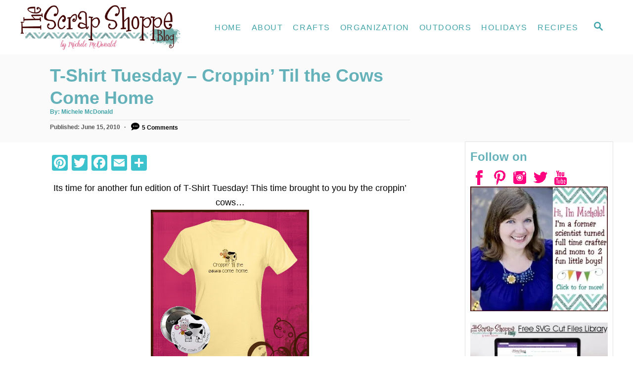

--- FILE ---
content_type: text/html; charset=UTF-8
request_url: https://www.thescrapshoppeblog.com/t-shirt-tuesday-croppin-til-cows-come/
body_size: 20162
content:
<!DOCTYPE html><html lang="en-US" prefix="og: https://ogp.me/ns#">
	<head>
				<meta charset="UTF-8">
		<meta name="viewport" content="width=device-width, initial-scale=1.0">
		<meta http-equiv="X-UA-Compatible" content="ie=edge">
		
<!-- Search Engine Optimization by Rank Math - https://rankmath.com/ -->
<title>T-Shirt Tuesday - Croppin&#039; Til the Cows Come Home - The Scrap Shoppe</title>
<meta name="robots" content="follow, index, max-snippet:-1, max-video-preview:-1, max-image-preview:large"/>
<link rel="canonical" href="https://www.thescrapshoppeblog.com/t-shirt-tuesday-croppin-til-cows-come/" />
<meta property="og:locale" content="en_US" />
<meta property="og:type" content="article" />
<meta property="og:title" content="T-Shirt Tuesday - Croppin&#039; Til the Cows Come Home - The Scrap Shoppe" />
<meta property="og:description" content="Its time for another fun edition of T-Shirt Tuesday! This time brought to you by the croppin&rsquo; cows&hellip; Scrapbookers seem to do their best work late at night. Maybe its because the kiddos are finally all tucked into bed. Maybe its just when our creative juices are really flowing. Either way, let&rsquo;s crop til the &hellip;" />
<meta property="og:url" content="https://www.thescrapshoppeblog.com/t-shirt-tuesday-croppin-til-cows-come/" />
<meta property="og:site_name" content="The Scrap Shoppe" />
<meta property="article:publisher" content="https://www.facebook.com/MMScrapShoppe" />
<meta property="article:tag" content="croppin til the cows come hom" />
<meta property="article:tag" content="croppin&#039; cows" />
<meta property="article:tag" content="cute scrapbook shirts" />
<meta property="article:tag" content="scrapbook apparel" />
<meta property="article:tag" content="scrapbook buttons" />
<meta property="article:tag" content="scrapbook shirts" />
<meta property="article:tag" content="scrapbook t-shirt" />
<meta property="article:tag" content="scrapbooking shirt" />
<meta property="article:tag" content="tshirt tuesday" />
<meta property="article:section" content="t-shirt tuesday" />
<meta property="og:updated_time" content="2024-06-11T15:01:28-05:00" />
<meta property="article:published_time" content="2010-06-15T11:34:00-05:00" />
<meta property="article:modified_time" content="2024-06-11T15:01:28-05:00" />
<meta name="twitter:card" content="summary_large_image" />
<meta name="twitter:title" content="T-Shirt Tuesday - Croppin&#039; Til the Cows Come Home - The Scrap Shoppe" />
<meta name="twitter:description" content="Its time for another fun edition of T-Shirt Tuesday! This time brought to you by the croppin&rsquo; cows&hellip; Scrapbookers seem to do their best work late at night. Maybe its because the kiddos are finally all tucked into bed. Maybe its just when our creative juices are really flowing. Either way, let&rsquo;s crop til the &hellip;" />
<meta name="twitter:site" content="@mmscrapshoppe" />
<meta name="twitter:creator" content="@mmscrapshoppe" />
<meta name="twitter:label1" content="Written by" />
<meta name="twitter:data1" content="Michele McDonald" />
<meta name="twitter:label2" content="Time to read" />
<meta name="twitter:data2" content="Less than a minute" />
<script type="application/ld+json" class="rank-math-schema">{"@context":"https://schema.org","@graph":[{"@type":["Person","Organization"],"@id":"https://www.thescrapshoppeblog.com/#person","name":"Michele McDonald","sameAs":["https://www.facebook.com/MMScrapShoppe","https://twitter.com/mmscrapshoppe"],"logo":{"@type":"ImageObject","@id":"https://www.thescrapshoppeblog.com/#logo","url":"https://www.thescrapshoppeblog.com/wp-content/uploads/2014/10/cropped-TheScrapShoppeBlog.jpg","contentUrl":"https://www.thescrapshoppeblog.com/wp-content/uploads/2014/10/cropped-TheScrapShoppeBlog.jpg","caption":"Michele McDonald","inLanguage":"en-US","width":"96","height":"96"},"image":{"@type":"ImageObject","@id":"https://www.thescrapshoppeblog.com/#logo","url":"https://www.thescrapshoppeblog.com/wp-content/uploads/2014/10/cropped-TheScrapShoppeBlog.jpg","contentUrl":"https://www.thescrapshoppeblog.com/wp-content/uploads/2014/10/cropped-TheScrapShoppeBlog.jpg","caption":"Michele McDonald","inLanguage":"en-US","width":"96","height":"96"}},{"@type":"WebSite","@id":"https://www.thescrapshoppeblog.com/#website","url":"https://www.thescrapshoppeblog.com","name":"Michele McDonald","publisher":{"@id":"https://www.thescrapshoppeblog.com/#person"},"inLanguage":"en-US"},{"@type":"ImageObject","@id":"http://www.mmscrapshoppe.com/blog/siggie.png","url":"http://www.mmscrapshoppe.com/blog/siggie.png","width":"200","height":"200","inLanguage":"en-US"},{"@type":"WebPage","@id":"https://www.thescrapshoppeblog.com/t-shirt-tuesday-croppin-til-cows-come/#webpage","url":"https://www.thescrapshoppeblog.com/t-shirt-tuesday-croppin-til-cows-come/","name":"T-Shirt Tuesday - Croppin&#039; Til the Cows Come Home - The Scrap Shoppe","datePublished":"2010-06-15T11:34:00-05:00","dateModified":"2024-06-11T15:01:28-05:00","isPartOf":{"@id":"https://www.thescrapshoppeblog.com/#website"},"primaryImageOfPage":{"@id":"http://www.mmscrapshoppe.com/blog/siggie.png"},"inLanguage":"en-US"},{"@type":"Person","@id":"https://www.thescrapshoppeblog.com/author/mmscrapshoppe/","name":"Michele McDonald","url":"https://www.thescrapshoppeblog.com/author/mmscrapshoppe/","image":{"@type":"ImageObject","@id":"https://secure.gravatar.com/avatar/33933406a42e4ba4b68697343deebc45?s=96&amp;d=mm&amp;r=g","url":"https://secure.gravatar.com/avatar/33933406a42e4ba4b68697343deebc45?s=96&amp;d=mm&amp;r=g","caption":"Michele McDonald","inLanguage":"en-US"},"sameAs":["https://www.thescrapshoppeblog.com","https://twitter.com/mmscrapshoppe"]},{"@type":"BlogPosting","headline":"T-Shirt Tuesday - Croppin&#039; Til the Cows Come Home - The Scrap Shoppe","datePublished":"2010-06-15T11:34:00-05:00","dateModified":"2024-06-11T15:01:28-05:00","author":{"@id":"https://www.thescrapshoppeblog.com/author/mmscrapshoppe/","name":"Michele McDonald"},"publisher":{"@id":"https://www.thescrapshoppeblog.com/#person"},"description":"Its time for another fun edition of T-Shirt Tuesday! This time brought to you by the croppin' cows... Scrapbookers seem to do their best work late at night. Maybe its because the kiddos are finally all tucked into bed. Maybe its just when our creative juices are really flowing. Either way, let's crop til the cows come home! I have started truncating my posts to avoid having my content stolen. I hope you'll click over to finish reading the post. Thank you for understanding! ","name":"T-Shirt Tuesday - Croppin&#039; Til the Cows Come Home - The Scrap Shoppe","@id":"https://www.thescrapshoppeblog.com/t-shirt-tuesday-croppin-til-cows-come/#richSnippet","isPartOf":{"@id":"https://www.thescrapshoppeblog.com/t-shirt-tuesday-croppin-til-cows-come/#webpage"},"image":{"@id":"http://www.mmscrapshoppe.com/blog/siggie.png"},"inLanguage":"en-US","mainEntityOfPage":{"@id":"https://www.thescrapshoppeblog.com/t-shirt-tuesday-croppin-til-cows-come/#webpage"}}]}</script>
<!-- /Rank Math WordPress SEO plugin -->

<link rel='dns-prefetch' href='//static.addtoany.com' />
<link rel='dns-prefetch' href='//scripts.mediavine.com' />
<link rel='dns-prefetch' href='//www.googletagmanager.com' />
<link rel="alternate" type="application/rss+xml" title="The Scrap Shoppe &raquo; Feed" href="https://www.thescrapshoppeblog.com/feed/" />
<link rel="alternate" type="application/rss+xml" title="The Scrap Shoppe &raquo; Comments Feed" href="https://www.thescrapshoppeblog.com/comments/feed/" />
<link rel="alternate" type="application/rss+xml" title="The Scrap Shoppe &raquo; T-Shirt Tuesday &#8211; Croppin&#8217; Til the Cows Come Home Comments Feed" href="https://www.thescrapshoppeblog.com/t-shirt-tuesday-croppin-til-cows-come/feed/" />
<style type="text/css" id="mv-trellis-custom-css">:root{--mv-trellis-color-link:var(--mv-trellis-color-primary);--mv-trellis-color-link-hover:var(--mv-trellis-color-secondary);--mv-trellis-font-body:system,BlinkMacSystemFont,-apple-system,".SFNSText-Regular","San Francisco","Roboto","Segoe UI","Helvetica Neue","Lucida Grande",sans-serif;--mv-trellis-font-heading:"Century Gothic",CenturyGothic,AppleGothic,sans-serif;--mv-trellis-font-size-ex-sm:0.750375rem;--mv-trellis-font-size-sm:0.984375rem;--mv-trellis-font-size:1.125rem;--mv-trellis-font-size-lg:1.265625rem;--mv-trellis-color-primary:#41A4A9;--mv-trellis-color-secondary:#ff49b7;--mv-trellis-max-logo-size:100px;--mv-trellis-gutter-small:5px;--mv-trellis-gutter:10px;--mv-trellis-gutter-double:20px;--mv-trellis-gutter-large:25px;--mv-trellis-color-background-accent:#fafafa;--mv-trellis-h1-font-color:#64b1ba;--mv-trellis-h1-font-size:2.25rem;--mv-trellis-heading-font-color:#64b1ba;}</style><style id='rank-math-toc-block-style-inline-css' type='text/css'>
.wp-block-rank-math-toc-block nav ol{counter-reset:item}.wp-block-rank-math-toc-block nav ol li{display:block}.wp-block-rank-math-toc-block nav ol li:before{content:counters(item, ".") ". ";counter-increment:item}

</style>
<style id='global-styles-inline-css' type='text/css'>
body{--wp--preset--color--black: #000000;--wp--preset--color--cyan-bluish-gray: #abb8c3;--wp--preset--color--white: #ffffff;--wp--preset--color--pale-pink: #f78da7;--wp--preset--color--vivid-red: #cf2e2e;--wp--preset--color--luminous-vivid-orange: #ff6900;--wp--preset--color--luminous-vivid-amber: #fcb900;--wp--preset--color--light-green-cyan: #7bdcb5;--wp--preset--color--vivid-green-cyan: #00d084;--wp--preset--color--pale-cyan-blue: #8ed1fc;--wp--preset--color--vivid-cyan-blue: #0693e3;--wp--preset--color--vivid-purple: #9b51e0;--wp--preset--gradient--vivid-cyan-blue-to-vivid-purple: linear-gradient(135deg,rgba(6,147,227,1) 0%,rgb(155,81,224) 100%);--wp--preset--gradient--light-green-cyan-to-vivid-green-cyan: linear-gradient(135deg,rgb(122,220,180) 0%,rgb(0,208,130) 100%);--wp--preset--gradient--luminous-vivid-amber-to-luminous-vivid-orange: linear-gradient(135deg,rgba(252,185,0,1) 0%,rgba(255,105,0,1) 100%);--wp--preset--gradient--luminous-vivid-orange-to-vivid-red: linear-gradient(135deg,rgba(255,105,0,1) 0%,rgb(207,46,46) 100%);--wp--preset--gradient--very-light-gray-to-cyan-bluish-gray: linear-gradient(135deg,rgb(238,238,238) 0%,rgb(169,184,195) 100%);--wp--preset--gradient--cool-to-warm-spectrum: linear-gradient(135deg,rgb(74,234,220) 0%,rgb(151,120,209) 20%,rgb(207,42,186) 40%,rgb(238,44,130) 60%,rgb(251,105,98) 80%,rgb(254,248,76) 100%);--wp--preset--gradient--blush-light-purple: linear-gradient(135deg,rgb(255,206,236) 0%,rgb(152,150,240) 100%);--wp--preset--gradient--blush-bordeaux: linear-gradient(135deg,rgb(254,205,165) 0%,rgb(254,45,45) 50%,rgb(107,0,62) 100%);--wp--preset--gradient--luminous-dusk: linear-gradient(135deg,rgb(255,203,112) 0%,rgb(199,81,192) 50%,rgb(65,88,208) 100%);--wp--preset--gradient--pale-ocean: linear-gradient(135deg,rgb(255,245,203) 0%,rgb(182,227,212) 50%,rgb(51,167,181) 100%);--wp--preset--gradient--electric-grass: linear-gradient(135deg,rgb(202,248,128) 0%,rgb(113,206,126) 100%);--wp--preset--gradient--midnight: linear-gradient(135deg,rgb(2,3,129) 0%,rgb(40,116,252) 100%);--wp--preset--duotone--dark-grayscale: url('#wp-duotone-dark-grayscale');--wp--preset--duotone--grayscale: url('#wp-duotone-grayscale');--wp--preset--duotone--purple-yellow: url('#wp-duotone-purple-yellow');--wp--preset--duotone--blue-red: url('#wp-duotone-blue-red');--wp--preset--duotone--midnight: url('#wp-duotone-midnight');--wp--preset--duotone--magenta-yellow: url('#wp-duotone-magenta-yellow');--wp--preset--duotone--purple-green: url('#wp-duotone-purple-green');--wp--preset--duotone--blue-orange: url('#wp-duotone-blue-orange');--wp--preset--font-size--small: 13px;--wp--preset--font-size--medium: 20px;--wp--preset--font-size--large: 36px;--wp--preset--font-size--x-large: 42px;--wp--preset--spacing--20: 0.44rem;--wp--preset--spacing--30: 0.67rem;--wp--preset--spacing--40: 1rem;--wp--preset--spacing--50: 1.5rem;--wp--preset--spacing--60: 2.25rem;--wp--preset--spacing--70: 3.38rem;--wp--preset--spacing--80: 5.06rem;}:where(.is-layout-flex){gap: 0.5em;}body .is-layout-flow > .alignleft{float: left;margin-inline-start: 0;margin-inline-end: 2em;}body .is-layout-flow > .alignright{float: right;margin-inline-start: 2em;margin-inline-end: 0;}body .is-layout-flow > .aligncenter{margin-left: auto !important;margin-right: auto !important;}body .is-layout-constrained > .alignleft{float: left;margin-inline-start: 0;margin-inline-end: 2em;}body .is-layout-constrained > .alignright{float: right;margin-inline-start: 2em;margin-inline-end: 0;}body .is-layout-constrained > .aligncenter{margin-left: auto !important;margin-right: auto !important;}body .is-layout-constrained > :where(:not(.alignleft):not(.alignright):not(.alignfull)){max-width: var(--wp--style--global--content-size);margin-left: auto !important;margin-right: auto !important;}body .is-layout-constrained > .alignwide{max-width: var(--wp--style--global--wide-size);}body .is-layout-flex{display: flex;}body .is-layout-flex{flex-wrap: wrap;align-items: center;}body .is-layout-flex > *{margin: 0;}:where(.wp-block-columns.is-layout-flex){gap: 2em;}.has-black-color{color: var(--wp--preset--color--black) !important;}.has-cyan-bluish-gray-color{color: var(--wp--preset--color--cyan-bluish-gray) !important;}.has-white-color{color: var(--wp--preset--color--white) !important;}.has-pale-pink-color{color: var(--wp--preset--color--pale-pink) !important;}.has-vivid-red-color{color: var(--wp--preset--color--vivid-red) !important;}.has-luminous-vivid-orange-color{color: var(--wp--preset--color--luminous-vivid-orange) !important;}.has-luminous-vivid-amber-color{color: var(--wp--preset--color--luminous-vivid-amber) !important;}.has-light-green-cyan-color{color: var(--wp--preset--color--light-green-cyan) !important;}.has-vivid-green-cyan-color{color: var(--wp--preset--color--vivid-green-cyan) !important;}.has-pale-cyan-blue-color{color: var(--wp--preset--color--pale-cyan-blue) !important;}.has-vivid-cyan-blue-color{color: var(--wp--preset--color--vivid-cyan-blue) !important;}.has-vivid-purple-color{color: var(--wp--preset--color--vivid-purple) !important;}.has-black-background-color{background-color: var(--wp--preset--color--black) !important;}.has-cyan-bluish-gray-background-color{background-color: var(--wp--preset--color--cyan-bluish-gray) !important;}.has-white-background-color{background-color: var(--wp--preset--color--white) !important;}.has-pale-pink-background-color{background-color: var(--wp--preset--color--pale-pink) !important;}.has-vivid-red-background-color{background-color: var(--wp--preset--color--vivid-red) !important;}.has-luminous-vivid-orange-background-color{background-color: var(--wp--preset--color--luminous-vivid-orange) !important;}.has-luminous-vivid-amber-background-color{background-color: var(--wp--preset--color--luminous-vivid-amber) !important;}.has-light-green-cyan-background-color{background-color: var(--wp--preset--color--light-green-cyan) !important;}.has-vivid-green-cyan-background-color{background-color: var(--wp--preset--color--vivid-green-cyan) !important;}.has-pale-cyan-blue-background-color{background-color: var(--wp--preset--color--pale-cyan-blue) !important;}.has-vivid-cyan-blue-background-color{background-color: var(--wp--preset--color--vivid-cyan-blue) !important;}.has-vivid-purple-background-color{background-color: var(--wp--preset--color--vivid-purple) !important;}.has-black-border-color{border-color: var(--wp--preset--color--black) !important;}.has-cyan-bluish-gray-border-color{border-color: var(--wp--preset--color--cyan-bluish-gray) !important;}.has-white-border-color{border-color: var(--wp--preset--color--white) !important;}.has-pale-pink-border-color{border-color: var(--wp--preset--color--pale-pink) !important;}.has-vivid-red-border-color{border-color: var(--wp--preset--color--vivid-red) !important;}.has-luminous-vivid-orange-border-color{border-color: var(--wp--preset--color--luminous-vivid-orange) !important;}.has-luminous-vivid-amber-border-color{border-color: var(--wp--preset--color--luminous-vivid-amber) !important;}.has-light-green-cyan-border-color{border-color: var(--wp--preset--color--light-green-cyan) !important;}.has-vivid-green-cyan-border-color{border-color: var(--wp--preset--color--vivid-green-cyan) !important;}.has-pale-cyan-blue-border-color{border-color: var(--wp--preset--color--pale-cyan-blue) !important;}.has-vivid-cyan-blue-border-color{border-color: var(--wp--preset--color--vivid-cyan-blue) !important;}.has-vivid-purple-border-color{border-color: var(--wp--preset--color--vivid-purple) !important;}.has-vivid-cyan-blue-to-vivid-purple-gradient-background{background: var(--wp--preset--gradient--vivid-cyan-blue-to-vivid-purple) !important;}.has-light-green-cyan-to-vivid-green-cyan-gradient-background{background: var(--wp--preset--gradient--light-green-cyan-to-vivid-green-cyan) !important;}.has-luminous-vivid-amber-to-luminous-vivid-orange-gradient-background{background: var(--wp--preset--gradient--luminous-vivid-amber-to-luminous-vivid-orange) !important;}.has-luminous-vivid-orange-to-vivid-red-gradient-background{background: var(--wp--preset--gradient--luminous-vivid-orange-to-vivid-red) !important;}.has-very-light-gray-to-cyan-bluish-gray-gradient-background{background: var(--wp--preset--gradient--very-light-gray-to-cyan-bluish-gray) !important;}.has-cool-to-warm-spectrum-gradient-background{background: var(--wp--preset--gradient--cool-to-warm-spectrum) !important;}.has-blush-light-purple-gradient-background{background: var(--wp--preset--gradient--blush-light-purple) !important;}.has-blush-bordeaux-gradient-background{background: var(--wp--preset--gradient--blush-bordeaux) !important;}.has-luminous-dusk-gradient-background{background: var(--wp--preset--gradient--luminous-dusk) !important;}.has-pale-ocean-gradient-background{background: var(--wp--preset--gradient--pale-ocean) !important;}.has-electric-grass-gradient-background{background: var(--wp--preset--gradient--electric-grass) !important;}.has-midnight-gradient-background{background: var(--wp--preset--gradient--midnight) !important;}.has-small-font-size{font-size: var(--wp--preset--font-size--small) !important;}.has-medium-font-size{font-size: var(--wp--preset--font-size--medium) !important;}.has-large-font-size{font-size: var(--wp--preset--font-size--large) !important;}.has-x-large-font-size{font-size: var(--wp--preset--font-size--x-large) !important;}
.wp-block-navigation a:where(:not(.wp-element-button)){color: inherit;}
:where(.wp-block-columns.is-layout-flex){gap: 2em;}
.wp-block-pullquote{font-size: 1.5em;line-height: 1.6;}
</style>
<link rel="stylesheet" class="mvt-styles" href="https://www.thescrapshoppeblog.com/wp-content/mvt-critical/1/20f409d2375b46be30349fcf8cec834c.ff4e3fadf12c80a5670075e03aa45c83.secondary.css?ver=0a5132168d286c9498ef2a4b19a7739e" media="print" onload="this.media='all'"><noscript><link rel='stylesheet' id='mvt-uncritical-css' href='https://www.thescrapshoppeblog.com/wp-content/mvt-critical/1/20f409d2375b46be30349fcf8cec834c.ff4e3fadf12c80a5670075e03aa45c83.secondary.css?ver=0a5132168d286c9498ef2a4b19a7739e' type='text/css' media='all' />
</noscript><style>@charset "UTF-8";ul{box-sizing:border-box}:root{--wp--preset--font-size--normal:16px;--wp--preset--font-size--huge:42px}.screen-reader-text{border:0;clip:rect(1px,1px,1px,1px);-webkit-clip-path:inset(50%);clip-path:inset(50%);height:1px;margin:-1px;overflow:hidden;padding:0;position:absolute;width:1px;word-wrap:normal!important}html :where(img[class*=wp-image-]){height:auto;max-width:100%}.wp-social-login-provider-list{padding:10px}.wp-social-login-provider-list a{text-decoration:none}.wp-social-login-provider-list img{border:0}.addtoany_content{clear:both;margin:16px auto}.addtoany_list{display:inline;line-height:16px}.a2a_kit a:empty{display:none}.addtoany_list a{border:0;box-shadow:none;display:inline-block;font-size:16px;padding:0 4px;vertical-align:middle}.addtoany_list.a2a_kit_size_32 a{font-size:32px}a,article,aside,body,div,footer,form,h1,h2,h3,header,html,img,label,li,nav,p,span,time,ul{margin:0;padding:0;border:0;font-size:100%;vertical-align:baseline}article,aside,footer,header,nav{display:block}body{-webkit-box-sizing:border-box;box-sizing:border-box;color:#000;line-height:1;word-break:break-word;word-wrap:break-word;background:#fff}ul{list-style:none}*,:after,:before{-webkit-box-sizing:inherit;box-sizing:inherit;margin:0;padding:0}@media only screen and (min-width:960px){.wrapper{max-width:1200px;margin-right:auto;margin-left:auto}}.wrapper-content{padding-left:20px;padding-right:20px;margin-left:auto;margin-right:auto}@media (max-width:340px){.wrapper-content{padding-left:10px;padding-right:10px}}@media only screen and (min-width:1135px){.wrapper-content{display:-webkit-box;display:-ms-flexbox;display:flex;-webkit-box-orient:horizontal;-webkit-box-direction:normal;-ms-flex-direction:row;flex-direction:row;-webkit-box-align:stretch;-ms-flex-align:stretch;align-items:stretch;-ms-flex-wrap:nowrap;flex-wrap:nowrap}@supports (display:grid){.wrapper-content{-webkit-column-gap:50px;-moz-column-gap:50px;column-gap:50px;display:grid;grid-auto-flow:column;grid-template-areas:"content_before content_before" "main sidebar" "content_after content_after";grid-template-columns:1fr 300px}}}@media only screen and (min-width:1250px){.wrapper-content{padding-right:0;padding-left:0}}img{height:auto}img{max-width:100%}body{font-size:1.125rem;font-size:var(--mv-trellis-font-size,1.125rem);font-family:Helvetica Neue,Arial,Helvetica,sans-serif;font-family:var(--mv-trellis-font-body,"Helvetica Neue",Arial,Helvetica,sans-serif);font-weight:400;line-height:1.625}h1,h2,h3{font-family:Georgia,Times,Times New Roman,serif;font-family:var(--mv-trellis-font-heading,Georgia,Times,"Times New Roman",serif);display:block;margin-bottom:10px;margin-bottom:var(--mv-trellis-gutter-small,10px);font-weight:700}h1,h2,h3{color:#000;color:var(--mv-trellis-heading-font-color,#000)}h1{font-size:2.25rem;font-size:var(--mv-trellis-h1-font-size,2.25rem)}h1{color:#000;color:var(--mv-trellis-h1-font-color,#000)}h2{font-size:1.6875rem;font-size:var(--mv-trellis-h2-font-size,1.6875rem)}h3{font-size:1.4999625rem;font-size:var(--mv-trellis-h3-font-size,1.4999625rem)}p,ul{margin-bottom:1.75rem;margin-bottom:calc(18px + var(--mv-trellis-gutter-small,10px))}a{text-decoration:none}a,a:visited{color:#275f62;color:var(--mv-trellis-color-link,#275f62)}ul{list-style:disc}li{margin-left:30px;margin-bottom:10px}li li:first-child{margin-top:10px}.sidebar{font-size:1.125rem;font-size:var(--mv-trellis-font-size,1.125rem)}.header{min-height:60px}.header-container{display:-ms-flexbox;display:-webkit-box;display:flex;position:relative;-ms-flex-align:center;-ms-flex-flow:row nowrap;-webkit-box-orient:horizontal;-webkit-box-direction:normal;flex-flow:row nowrap}.header-container,.header-logo{-webkit-box-align:center;align-items:center}.header-logo{font-size:1rem;font-size:var(--mv-trellis-font-size,1rem);font-family:sans-serif;font-family:var(--mv-trellis-font-body,sans-serif);padding-bottom:10px;padding-bottom:var(--mv-trellis-gutter-small,10px);padding-top:10px;padding-top:var(--mv-trellis-gutter-small,10px);width:auto;margin:0 60px 0 0;font-weight:700;text-align:center;text-decoration:none;letter-spacing:.1em;text-transform:uppercase;word-break:normal;-webkit-box-flex:1;-ms-flex:1 1 auto;flex:1 1 auto;-webkit-box-flex:0;-ms-flex:0 0 calc(100% - 120px);flex:0 0 calc(100% - 120px);display:-webkit-inline-box;display:-ms-inline-flexbox;display:inline-flex;-ms-flex-align:center;-webkit-box-pack:center;-ms-flex-pack:center;justify-content:center;-webkit-box-ordinal-group:3;-ms-flex-order:2;order:2}.header-logo,.header-logo:visited{color:#243746;color:var(--mv-trellis-color-heading,#243746)}.search-toggle~.header-logo{margin-right:0}@media only screen and (min-width:960px){.header-logo{-webkit-box-ordinal-group:2;-ms-flex-order:1;order:1;padding-left:20px;padding-right:1rem;text-align:left;-webkit-box-flex:1;-ms-flex:1 1 25%;flex:1 1 25%;max-width:30%;-webkit-box-pack:start;-ms-flex-pack:start;justify-content:flex-start;-webkit-box-ordinal-group:initial;-ms-flex-order:initial;order:0}}@media only screen and (min-width:1250px){.header-logo{padding-left:0}}.header-logo picture{height:75px;max-width:100%;-webkit-box-sizing:content-box;box-sizing:content-box;display:-webkit-box;display:-ms-flexbox;display:flex;-webkit-box-align:center;-ms-flex-align:center;align-items:center;-webkit-box-pack:center;-ms-flex-pack:center;justify-content:center}@media only screen and (min-width:600px){.header-logo picture{height:75px;height:var(--mv-trellis-max-logo-size,75px)}}@media only screen and (min-width:960px){.header-logo picture{-webkit-box-pack:start;-ms-flex-pack:start;justify-content:flex-start}}.header-logo-img{max-height:75px;margin:0 auto;width:auto}@media only screen and (min-width:600px){.header-logo-img{max-height:75px;max-height:var(--mv-trellis-max-logo-size,75px)}}@media only screen and (min-width:960px){.header-logo-img{margin:0}}.entry-header{padding:20px 0}@media only screen and (min-width:600px){.entry-header{padding:40px 0;padding:calc(var(--mv-trellis-gutter,20px)*2) 0}}h1.entry-title{font-size:2.25rem;font-size:var(--mv-trellis-h1-font-size,2.25rem);line-height:1.25;text-align:center}@media only screen and (min-width:600px){h1.entry-title{text-align:left}}.entry-header{background-color:#fafafa;background-color:var(--mv-trellis-color-background-accent,#fafafa);margin-bottom:50px;margin-bottom:var(--mv-trellis-gutter-large,50px);position:relative;width:100%}.entry-header:before{border-left:9999px solid #fafafa;border-left:9999px solid var(--mv-trellis-color-background-accent,#fafafa);bottom:0;-webkit-box-shadow:9999px 0 0 #fafafa;box-shadow:9999px 0 0 #fafafa;-webkit-box-shadow:9999px 0 0 var(--mv-trellis-color-background-accent,#fafafa);box-shadow:9999px 0 0 var(--mv-trellis-color-background-accent,#fafafa);content:"";left:-9999px;position:absolute;right:0;top:0;z-index:-1}.nav{-webkit-box-flex:0;-ms-flex:0 0 60px;flex:0 0 60px;min-height:60px;-webkit-box-ordinal-group:2;-ms-flex-order:1;order:1;text-align:left}@media only screen and (min-width:960px){.nav{-ms-flex-item-align:stretch;align-self:stretch;-webkit-box-flex:1;-ms-flex:auto;flex:auto;-webkit-box-ordinal-group:3;-ms-flex-order:2;order:2;text-align:right}.nav .wrapper{height:100%}.nav .menu-item{text-align:left}}.nav-list{list-style:none}.nav-list li{margin-left:0;margin-bottom:0}.nav li li:first-child{margin-top:0}.nav ul{list-style-type:disc;-webkit-margin-after:0;margin-block-end:0;-webkit-margin-before:0;margin-block-start:0;-webkit-margin-end:0;margin-inline-end:0;-webkit-margin-start:0;margin-inline-start:0;-webkit-padding-start:0;padding-inline-start:0}.nav .menu-item{text-transform:uppercase}.nav .menu-item a{display:block;color:#000;font-size:.875rem;font-size:var(--mv-trellis-font-size-sm,.875rem);line-height:1.25;padding:20px;text-decoration:none;word-break:normal}.nav .menu-item a,.nav .menu-item a:visited{color:#000;color:var(--mv-trellis-color-link,#000)}@media only screen and (max-width:340px){.nav .menu-item a{padding:20px 10px;padding:var(--mv-trellis-gutter,20px) 10px}}li.menu-item{display:block;position:relative}.nav .menu-item a,.nav .sub-menu .menu-item a{line-height:1.25;letter-spacing:.1em}.sub-menu{margin:0}.nav-toggle{display:block;width:100%;padding:20px;border-radius:0;color:#000;background:0 0;-webkit-box-shadow:none;box-shadow:none;text-align:left}@media only screen and (min-width:960px){.nav-toggle{display:none}}.nav-toggle svg{width:16px;height:16px;margin-top:3.2px;fill:#000}.nav-closed{display:none}@media only screen and (min-width:960px){.nav-container{padding:0;height:100%}.nav-toggle{display:none}.nav-closed{display:block}.nav-closed{-webkit-box-shadow:none;box-shadow:none}.nav-list{-webkit-box-align:center;-ms-flex-align:center;align-items:center;display:-webkit-box;display:-ms-flexbox;display:flex;-webkit-box-orient:horizontal;-webkit-box-direction:normal;-ms-flex-flow:row wrap;flex-flow:row wrap;height:100%;-webkit-box-pack:end;-ms-flex-pack:end;justify-content:flex-end;position:relative}.nav-list .menu-item-has-children>.sub-menu{visibility:hidden;opacity:0;-webkit-transform:scale(.95);transform:scale(.95)}.nav-list>.menu-item>.sub-menu{min-width:100%}.nav-list .menu-item{line-height:2rem;position:relative}.nav .nav-list .menu-item a{border:none;padding:10px}.nav .nav-list .menu-item .menu-item>a{padding:10px 20px}.nav-list .sub-menu{background-color:#fff;margin:0 auto;position:absolute;top:calc(100% + 1px);right:0;max-width:250px;width:-webkit-max-content;width:-moz-max-content;width:max-content;z-index:999}.nav-list .sub-menu .menu-item{margin:0}}@media only screen and (min-width:960px)and (min-width:960px){.toggle-sub-menu{display:none}}@media only screen and (min-width:960px)and (min-width:960px)and (hover:none)and (any-pointer:coarse){.toggle-sub-menu{display:-webkit-inline-box;display:-ms-inline-flexbox;display:inline-flex}}@media (hover:none)and (any-pointer:coarse),(max-width:959px){.nav>.nav-wrapper>nav.nav-container>ul>li:not(.sub-menu-open)>ul.sub-menu{display:none}.nav>.nav-wrapper>nav.nav-container>ul>li>a{display:-webkit-box;display:-ms-flexbox;display:flex}.nav>.nav-wrapper>nav.nav-container>ul>li>a>span{display:block;-ms-flex-item-align:center;align-self:center}.nav>.nav-wrapper>nav.nav-container>ul>li.menu-item span.toggle-sub-menu{display:-webkit-inline-box;display:-ms-inline-flexbox;display:inline-flex;margin-left:.25em;padding:8px}li span.toggle-sub-menu svg{width:16px;height:16px}li span.toggle-sub-menu svg path{fill:#41a4a9;fill:var(--mv-trellis-color-primary,#41a4a9)}.sub-menu{position:relative}.sub-menu li{padding-left:30px}}.content-container-before-post{grid-area:content_before;margin-bottom:50px;margin-bottom:var(--mv-trellis-gutter-large,50px);max-width:100%}.content-container-after-post{grid-area:content_after;margin-top:50px;margin-top:var(--mv-trellis-gutter-large,50px);max-width:100%}#content{grid-area:main;max-width:728px;margin:0 auto;min-width:auto;padding-bottom:50px;padding-bottom:var(--mv-trellis-gutter-large,50px);width:100%}@media only screen and (min-width:960px)and (min-width:0\0){#content{width:calc(100% - 300px);padding-right:10px}}main img{margin-bottom:1em}.article-post{padding-bottom:50px;padding-bottom:var(--mv-trellis-gutter-large,50px)}.entry-content{margin-top:50px;margin-top:var(--mv-trellis-gutter-large,50px)}.entry-content a:not(.wp-block-button__link){text-decoration:underline}:root{--mv-trellis-featured-post-offset:calc(var(--mv-trellis-h1-font-size, 2.25rem)*1.625)}.sidebar{grid-area:sidebar;margin:50px auto 0;margin:var(--mv-trellis-gutter-large,50px) auto 0;padding:0;width:300px}@media only screen and (min-width:960px){.sidebar{padding-bottom:50px;padding-bottom:var(--mv-trellis-gutter-large,50px)}.sidebar .mv-sticky-slot{-ms-flex-item-align:end;align-self:flex-end;margin:0 auto;position:sticky;top:1rem}.admin-bar .sidebar .mv-sticky-slot{top:3rem}.sidebar .mv-sticky-slot #sidebar_btf_sticky_wrapper.stuck{position:static}}.sidebar .widget-container:first-of-type:not(.about-author){border:1px solid #e1e1e1;margin-top:50px;padding:10px}@media only screen and (min-width:1135px){:not(.hidden-page-title) .sidebar{margin-top:69.25px;margin-top:calc(var(--mv-trellis-gutter-double,40px) + var(--mv-trellis-h1-font-size,2.25rem)*1.625/2)}aside.sidebar-primary:nth-child(3){margin-top:90px;margin-top:calc(var(--mv-trellis-gutter-large,50px)*4 + var(--mv-trellis-gutter,20px) + var(--mv-trellis-font-size-sm,.875rem))}}@media only screen and (min-width:600px){.post-navigation .nav-links{display:-webkit-box;display:-ms-flexbox;display:flex;-webkit-box-orient:horizontal;-webkit-box-direction:normal;-ms-flex-direction:row;flex-direction:row;gap:20px;margin-bottom:20px;margin-bottom:var(--mv-trellis-gutter,20px)}}.post-navigation .nav-next,.post-navigation .nav-previous{display:-webkit-box;display:-ms-flexbox;display:flex;-webkit-box-orient:vertical;-webkit-box-direction:normal;-ms-flex-direction:column;flex-direction:column;margin-bottom:20px;margin-bottom:var(--mv-trellis-gutter,20px);text-decoration:none}@media only screen and (min-width:600px){.post-navigation .nav-next,.post-navigation .nav-previous{-webkit-box-flex:1;-ms-flex:1 1 50%;flex:1 1 50%;max-width:325px}}.post-navigation .nav-next>a{display:-webkit-box;display:-ms-flexbox;display:flex;-webkit-box-orient:horizontal;-webkit-box-direction:normal;-ms-flex-direction:row;flex-direction:row;-webkit-box-pack:center;-ms-flex-pack:center;justify-content:center;margin:0 0 20px;margin:0 0 var(--mv-trellis-gutter,20px);text-decoration:none}.post-navigation .nav-next>a,.post-navigation .nav-next>a:visited{color:#275f62;color:var(--mv-trellis-color-link,#275f62)}.post-navigation .post-thumbnail{min-width:130px;max-width:100%}.post-navigation .post-thumbnail img{margin-bottom:0}.post-navigation .nav-next{margin-left:auto}button,input[type=submit]{font-size:1rem;font-size:var(--mv-trellis-font-size,1rem);background-color:#275f62;background-color:var(--mv-trellis-color-link,#275f62);display:block;width:100%;padding:10px 20px;border:none;border-radius:0;-webkit-box-shadow:none;box-shadow:none;font-weight:600;text-align:center;text-decoration:none;letter-spacing:.05em;text-transform:uppercase}button,button:visited,input[type=submit]{color:#fff}@media only screen and (min-width:600px){button,input[type=submit]{display:inline-block;width:auto}}@media only screen and (min-width:600px){button,input[type=submit]{padding:10px 20px}}.article-meta #comment-count{display:inline-block;text-decoration:none;vertical-align:middle}.article-meta #comment-count div{display:-webkit-box;display:-ms-flexbox;display:flex;margin-right:5px;-webkit-box-align:center;-ms-flex-align:center;align-items:center}.article-meta #comment-count div svg{margin-right:5px;height:20px}input[type=search],textarea{font-size:1rem;font-size:var(--mv-trellis-font-size,1rem);width:100%;margin:0 0 10px;margin:0 0 calc(var(--mv-trellis-gutter,20px)/ 2);padding:6.6666666667px;padding:calc(var(--mv-trellis-gutter,20px)/ 3);border:1px solid #e1e1e1;outline:0;background:#fff;-webkit-box-shadow:none;box-shadow:none;-webkit-appearance:none;-moz-appearance:none;appearance:none}input,textarea{resize:vertical}::-webkit-input-placeholder{font-size:.875rem;font-size:var(--mv-trellis-font-size-sm,.875rem)}::-moz-placeholder{font-size:.875rem;font-size:var(--mv-trellis-font-size-sm,.875rem)}:-ms-input-placeholder{font-size:.875rem;font-size:var(--mv-trellis-font-size-sm,.875rem)}::-ms-input-placeholder{font-size:.875rem;font-size:var(--mv-trellis-font-size-sm,.875rem)}::placeholder{font-size:.875rem;font-size:var(--mv-trellis-font-size-sm,.875rem)}img:before{content:"";width:1px;margin-left:-1px;height:0;float:left}img:after{content:"";display:table;clear:both}.mvt-no-js .lazyload,.mvt-no-js .trellis-proxy-form{display:none}.article-meta,.post-meta-wrapper{color:#000;font-size:.75rem;font-size:var(--mv-trellis-font-size-ex-sm,.75rem);font-weight:700;text-align:center;width:100%}@media only screen and (min-width:600px){.article-meta,.post-meta-wrapper{text-align:left}}@media only screen and (min-width:960px){.article-meta,.post-meta-wrapper{margin-right:390px}}.post-meta-wrapper .meta-cats{width:100%}.article-meta p,.post-meta-wrapper p{font-size:.75rem;font-size:var(--mv-trellis-font-size-ex-sm,.75rem);color:#555;margin:0 0 10px;margin:0 0 var(--mv-trellis-gutter-small,10px)}.article-meta p.author-meta,.post-meta-wrapper p.author-meta{border-bottom:1px solid #e1e1e1;padding:0 0 10px;padding:0 0 calc(var(--mv-trellis-gutter-small,10px)*2);line-height:1em;width:100%;margin-top:-5px;color:#275f62;color:var(--mv-trellis-color-link,#275f62)}.article-meta p.author-meta a,.post-meta-wrapper p.author-meta a{color:#275f62;color:var(--mv-trellis-color-link,#275f62)}.article-meta p.posted-on-after,.post-meta-wrapper p.posted-on-after{display:inline}.article-meta p.posted-on-after .posted-on:after,.post-meta-wrapper p.posted-on-after .posted-on:after{padding:0 .5rem;content:"\B7"}.article-meta p a,.post-meta-wrapper p a{color:#555}.entry-footer{clear:both;color:#555}.entry-footer .tag-title{border-bottom:1px solid #e1e1e1;-ms-flex-preferred-size:100%;flex-basis:100%;font-size:.75rem;font-size:var(--mv-trellis-font-size-ex-sm,.75rem);margin:50px 0 20px;margin:var(--mv-trellis-gutter-large,50px) 0 var(--mv-trellis-gutter,20px);padding-bottom:10px;padding-bottom:var(--mv-trellis-gutter-small,10px)}.entry-footer .tags-links{display:-webkit-box;display:-ms-flexbox;display:flex;-ms-flex-wrap:wrap;flex-wrap:wrap}.entry-footer .tags-links a{max-width:100%;border:1px solid #e1e1e1;-webkit-box-flex:0;-ms-flex:0 0 auto;flex:0 0 auto;font-size:.75rem;font-size:var(--mv-trellis-font-size-ex-sm,.75rem);margin:5px 20px 5px 0;padding:8px 12px;text-decoration:none}.post-meta-single-bottom{-webkit-box-pack:start;-ms-flex-pack:start;justify-content:flex-start;text-align:left}.post-meta-single-bottom>*,.post-meta-single-bottom>p{margin:5px 0}#search-container{display:none;position:absolute;left:0;top:0;width:100%;height:100%;background:#fff;-webkit-box-align:center;-ms-flex-align:center;align-items:center;-webkit-box-pack:center;-ms-flex-pack:center;justify-content:center}#search-container .search-close{padding:20px;color:#275f62;color:var(--mv-trellis-color-link,#275f62);background-color:transparent;-webkit-box-flex:0;-ms-flex:0 0 50px;flex:0 0 50px}.searchform{max-width:450px;-webkit-box-flex:1;-ms-flex:1 1 auto;flex:1 1 auto}.searchform label{margin-right:10px;-webkit-box-flex:1;-ms-flex:1;flex:1}.searchform .search-field{border-color:#275f62;border-color:var(--mv-trellis-color-link,#275f62);border-radius:10px;line-height:1;margin-bottom:0;padding:10px 20px}.searchform .search-submit{display:none}.searchform input[type=submit]{width:60px;height:60px;padding:7px 20px;background:0 0;-webkit-box-shadow:none;box-shadow:none;line-height:60px;-webkit-box-flex:0;-ms-flex:0 0 auto;flex:0 0 auto}button.search-toggle{padding:10px;background:0 0;-webkit-box-shadow:none;box-shadow:none;-webkit-box-flex:0;-ms-flex:0 0 60px;flex:0 0 60px;-webkit-box-ordinal-group:4;-ms-flex-order:3;order:3}button.search-toggle .magnifying-glass{fill:#275f62;fill:var(--mv-trellis-color-link,#275f62)}.widget-container{background:#fff;display:block;margin-bottom:20px;margin-bottom:var(--mv-trellis-gutter,20px);margin-left:auto;margin-right:auto}.sidebar-primary .widget-container{padding:10px 20px}.widget-container.mv_trellis_mobile_hide{display:none}@media only screen and (min-width:1135px){.widget-container.mv_trellis_mobile_hide{display:inherit}}.screen-reader-text{overflow:hidden;clip:rect(1px,1px,1px,1px);position:absolute!important;width:1px;height:1px;margin:-1px;padding:0;border:0;word-wrap:normal!important;-webkit-clip-path:inset(50%);clip-path:inset(50%)}</style>				<script id="mv-trellis-localModel" data-cfasync="false">
					window.$adManagementConfig = window.$adManagementConfig || {};
					window.$adManagementConfig.web = window.$adManagementConfig.web || {};
					window.$adManagementConfig.web.localModel = {"optimize_mobile_pagespeed":true,"optimize_desktop_pagespeed":true,"content_selector":".mvt-content","footer_selector":"footer.footer","content_selector_mobile":".mvt-content","comments_selector":"","sidebar_atf_selector":".sidebar-primary .widget-container:nth-last-child(3)","sidebar_atf_position":"afterend","sidebar_btf_selector":".mv-sticky-slot","sidebar_btf_position":"beforeend","content_stop_selector":"","sidebar_btf_stop_selector":"footer.footer","custom_css":"","ad_box":true,"sidebar_minimum_width":"1135","native_html_templates":{"feed":"<aside class=\"mv-trellis-native-ad-feed\"><div class=\"native-ad-image\" style=\"min-height:300px;min-width:300px;\"><div style=\"display: none;\" data-native-size=\"[300, 250]\" data-native-type=\"video\"><\/div><div style=\"width:300px;height:300px;\" data-native-size=\"[300,300]\" data-native-type=\"image\"><\/div><\/div><div class=\"native-content\"><img class=\"native-icon\" data-native-type=\"icon\" style=\"max-height: 50px; width: auto;\"><h2 data-native-len=\"80\" data-native-d-len=\"120\" data-native-type=\"title\"><\/h2><div data-native-len=\"140\" data-native-d-len=\"340\" data-native-type=\"body\"><\/div><div class=\"cta-container\"><div data-native-type=\"sponsoredBy\"><\/div><a rel=\"nonopener sponsor\" data-native-type=\"clickUrl\" class=\"button article-read-more\"><span data-native-type=\"cta\"><\/span><\/a><\/div><\/div><\/aside>","content":"<aside class=\"mv-trellis-native-ad-content\"><div class=\"native-ad-image\"><div style=\"display: none;\" data-native-size=\"[300, 250]\" data-native-type=\"video\"><\/div><div data-native-size=\"[300,300]\" data-native-type=\"image\"><\/div><\/div><div class=\"native-content\"><img class=\"native-icon\" data-native-type=\"icon\" style=\"max-height: 50px; width: auto;\"><h2 data-native-len=\"80\" data-native-d-len=\"120\" data-native-type=\"title\"><\/h2><div data-native-len=\"140\" data-native-d-len=\"340\" data-native-type=\"body\"><\/div><div class=\"cta-container\"><div data-native-type=\"sponsoredBy\"><\/div><a data-native-type=\"clickUrl\" class=\"button article-read-more\"><span data-native-type=\"cta\"><\/span><\/a><\/div><\/div><\/aside>","sidebar":"<aside class=\"mv-trellis-native-ad-sidebar\"><div class=\"native-ad-image\"><div style=\"display: none;\" data-native-size=\"[300, 250]\" data-native-type=\"video\"><\/div><div data-native-size=\"[300,300]\" data-native-type=\"image\"><\/div><\/div><img class=\"native-icon\" data-native-type=\"icon\" style=\"max-height: 50px; width: auto;\"><h3 data-native-len=\"80\"><a rel=\"nonopener sponsor\" data-native-type=\"title\"><\/a><\/h3><div data-native-len=\"140\" data-native-d-len=\"340\" data-native-type=\"body\"><\/div><div data-native-type=\"sponsoredBy\"><\/div><a data-native-type=\"clickUrl\" class=\"button article-read-more\"><span data-native-type=\"cta\"><\/span><\/a><\/aside>","sticky_sidebar":"<aside class=\"mv-trellis-native-ad-sticky-sidebar\"><div class=\"native-ad-image\"><div style=\"display: none;\" data-native-size=\"[300, 250]\" data-native-type=\"video\"><\/div><div data-native-size=\"[300,300]\" data-native-type=\"image\"><\/div><\/div><img class=\"native-icon\" data-native-type=\"icon\" style=\"max-height: 50px; width: auto;\"><h3 data-native-len=\"80\" data-native-type=\"title\"><\/h3><div data-native-len=\"140\" data-native-d-len=\"340\" data-native-type=\"body\"><\/div><div data-native-type=\"sponsoredBy\"><\/div><a data-native-type=\"clickUrl\" class=\"button article-read-more\"><span data-native-type=\"cta\"><\/span><\/a><\/aside>","adhesion":"<aside class=\"mv-trellis-native-ad-adhesion\"><div data-native-size=\"[100,100]\" data-native-type=\"image\"><\/div><div class=\"native-content\"><img class=\"native-icon\" data-native-type=\"icon\" style=\"max-height: 50px; width: auto;\"><div data-native-type=\"sponsoredBy\"><\/div><h6 data-native-len=\"80\" data-native-d-len=\"120\" data-native-type=\"title\"><\/h6><\/div><div class=\"cta-container\"><a class=\"button article-read-more\" data-native-type=\"clickUrl\"><span data-native-type=\"cta\"><\/span><\/a><\/div><\/aside>"}};
				</script>
			<script type='text/javascript' id='addtoany-core-js-before'>
window.a2a_config=window.a2a_config||{};a2a_config.callbacks=[];a2a_config.overlays=[];a2a_config.templates={};
a2a_config.icon_color="#3bc2cc";
a2a_config.templates = {
    twitter: "${title} ${link} by @mmscrapshoppe"

};

a2a_config.overlays.push({
    services: ['pinterest']
	
});
</script>
<script type='text/javascript' defer src='https://static.addtoany.com/menu/page.js' id='addtoany-core-js'></script>
<script type='text/javascript' src='https://www.thescrapshoppeblog.com/wp-includes/js/jquery/jquery.min.js?ver=3.6.1' id='jquery-core-js'></script>
<script type='text/javascript' src='https://www.thescrapshoppeblog.com/wp-includes/js/jquery/jquery-migrate.min.js?ver=3.3.2' id='jquery-migrate-js'></script>
<script type='text/javascript' defer src='https://www.thescrapshoppeblog.com/wp-content/plugins/add-to-any/addtoany.min.js?ver=1.1' id='addtoany-jquery-js'></script>
<script type='text/javascript' async="async" fetchpriority="high" data-noptimize="1" data-cfasync="false" src='https://scripts.mediavine.com/tags/the-scrap-shoppe.js?ver=0a5132168d286c9498ef2a4b19a7739e' id='mv-script-wrapper-js'></script>
<script type="text/javascript" id="ga/js-js" class="mv-trellis-script" src="https://www.googletagmanager.com/gtag/js?id=UA-26146306-1" defer data-noptimize data-handle="ga/js"></script>
<script type="text/javascript" id="mv-trellis-images/intersection-observer-js" class="mv-trellis-script" src="https://www.thescrapshoppeblog.com/wp-content/plugins/mediavine-trellis-images/assets/dist/IO.0.7.1.js?ver=0.7.1" defer data-noptimize data-handle="mv-trellis-images/intersection-observer"></script>
<script type="text/javascript" id="mv-trellis-images/webp-check-js" class="mv-trellis-script" src="https://www.thescrapshoppeblog.com/wp-content/mvt-js/1/6a76c27036f54bb48ed9bc3294c5d172.min.js" defer data-noptimize data-handle="mv-trellis-images/webp-check"></script>
<link rel="https://api.w.org/" href="https://www.thescrapshoppeblog.com/wp-json/" /><link rel="alternate" type="application/json" href="https://www.thescrapshoppeblog.com/wp-json/wp/v2/posts/1173" /><link rel="EditURI" type="application/rsd+xml" title="RSD" href="https://www.thescrapshoppeblog.com/xmlrpc.php?rsd" />
<link rel="alternate" type="application/json+oembed" href="https://www.thescrapshoppeblog.com/wp-json/oembed/1.0/embed?url=https%3A%2F%2Fwww.thescrapshoppeblog.com%2Ft-shirt-tuesday-croppin-til-cows-come%2F" />
<link rel="alternate" type="text/xml+oembed" href="https://www.thescrapshoppeblog.com/wp-json/oembed/1.0/embed?url=https%3A%2F%2Fwww.thescrapshoppeblog.com%2Ft-shirt-tuesday-croppin-til-cows-come%2F&#038;format=xml" />
		<style>
			:root {
				--mv-create-radius: 0;
			}
		</style>
				<script type="text/javascript">
			var _statcounter = _statcounter || [];
			_statcounter.push({"tags": {"author": "Michele @ The Scrap Shoppe"}});
		</script>
		<style type="text/css" id="mv-trellis-native-ads-css">:root{--mv-trellis-color-native-ad-background: var(--mv-trellis-color-background-accent,#fafafa);}[class*="mv-trellis-native-ad"]{display:flex;flex-direction:column;text-align:center;align-items:center;padding:10px;margin:15px 0;border-top:1px solid #eee;border-bottom:1px solid #eee;background-color:var(--mv-trellis-color-native-ad-background,#fafafa)}[class*="mv-trellis-native-ad"] [data-native-type="image"]{background-repeat:no-repeat;background-size:cover;background-position:center center;}[class*="mv-trellis-native-ad"] [data-native-type="sponsoredBy"]{font-size:0.875rem;text-decoration:none;transition:color .3s ease-in-out,background-color .3s ease-in-out;}[class*="mv-trellis-native-ad"] [data-native-type="title"]{line-height:1;margin:10px 0;max-width:100%;text-decoration:none;transition:color .3s ease-in-out,background-color .3s ease-in-out;}[class*="mv-trellis-native-ad"] [data-native-type="title"],[class*="mv-trellis-native-ad"] [data-native-type="sponsoredBy"]{color:var(--mv-trellis-color-link)}[class*="mv-trellis-native-ad"] [data-native-type="title"]:hover,[class*="mv-trellis-native-ad"] [data-native-type="sponsoredBy"]:hover{color:var(--mv-trellis-color-link-hover)}[class*="mv-trellis-native-ad"] [data-native-type="body"]{max-width:100%;}[class*="mv-trellis-native-ad"] .article-read-more{display:inline-block;font-size:0.875rem;line-height:1.25;margin-left:0px;margin-top:10px;padding:10px 20px;text-align:right;text-decoration:none;text-transform:uppercase;}@media only screen and (min-width:600px){.mv-trellis-native-ad-feed,.mv-trellis-native-ad-content{flex-direction:row;padding:0;text-align:left;}.mv-trellis-native-ad-feed .native-content,.mv-trellis-native-ad-content{padding:10px}}.mv-trellis-native-ad-feed [data-native-type="image"]{max-width:100%;height:auto;}.mv-trellis-native-ad-feed .cta-container,.mv-trellis-native-ad-content .cta-container{display:flex;flex-direction:column;align-items:center;}@media only screen and (min-width:600px){.mv-trellis-native-ad-feed .cta-container,.mv-trellis-native-ad-content .cta-container{flex-direction:row;align-items: flex-end;justify-content:space-between;}}@media only screen and (min-width:600px){.mv-trellis-native-ad-content{padding:0;}.mv-trellis-native-ad-content .native-content{max-width:calc(100% - 300px);padding:15px;}}.mv-trellis-native-ad-content [data-native-type="image"]{height:300px;max-width:100%;width:300px;}.mv-trellis-native-ad-sticky-sidebar,.mv-trellis-native-ad-sidebar{font-size:var(--mv-trellis-font-size-sm,0.875rem);margin:20px 0;max-width:300px;padding:0 0 var(--mv-trellis-gutter,20px);}.mv-trellis-native-ad-sticky-sidebar [data-native-type="image"],.mv-trellis-native-ad-sticky-sidebar [data-native-type="image"]{height:300px;margin:0 auto;max-width:100%;width:300px;}.mv-trellis-native-ad-sticky-sidebar [data-native-type="body"]{padding:0 var(--mv-trellis-gutter,20px);}.mv-trellis-native-ad-sticky-sidebar [data-native-type="sponsoredBy"],.mv-trellis-native-ad-sticky-sidebar [data-native-type="sponsoredBy"]{display:inline-block}.mv-trellis-native-ad-sticky-sidebar h3,.mv-trellis-native-ad-sidebar h3 [data-native-type="title"]{margin:15px auto;width:300px;}.mv-trellis-native-ad-adhesion{background-color:transparent;flex-direction:row;height:90px;margin:0;padding:0 20px;}.mv-trellis-native-ad-adhesion [data-native-type="image"]{height:120px;margin:0 auto;max-width:100%;transform:translateY(-20px);width:120px;}.mv-trellis-native-ad-adhesion [data-native-type="sponsoredBy"],.mv-trellis-native-ad-adhesion  .article-read-more{font-size:0.75rem;}.mv-trellis-native-ad-adhesion [data-native-type="title"]{font-size:1rem;}.mv-trellis-native-ad-adhesion .native-content{display:flex;flex-direction:column;justify-content:center;padding:0 10px;text-align:left;}.mv-trellis-native-ad-adhesion .cta-container{display:flex;align-items:center;}</style>			<meta name="theme-color" content="#243746"/>
			<link rel="manifest" href="https://www.thescrapshoppeblog.com/manifest">
		<link rel="icon" href="https://www.thescrapshoppeblog.com/wp-content/uploads/2018/04/cropped-site-icon-5-32x32.jpg" sizes="32x32" />
<link rel="icon" href="https://www.thescrapshoppeblog.com/wp-content/uploads/2018/04/cropped-site-icon-5-192x192.jpg" sizes="192x192" />
<link rel="apple-touch-icon" href="https://www.thescrapshoppeblog.com/wp-content/uploads/2018/04/cropped-site-icon-5-180x180.jpg" />
<meta name="msapplication-TileImage" content="https://www.thescrapshoppeblog.com/wp-content/uploads/2018/04/cropped-site-icon-5-270x270.jpg" />
		<style type="text/css" id="wp-custom-css">
			/* Revert Sidebar to Pre 0.15.0 Position - Trellis Framework */
@media only screen and (min-width: 1135px) {
.blog:not(.paged) .sidebar {
margin-top: 350px;
}
.blog:not(.paged) .featured-hero-excerpt {
margin-right: -50vw;
max-width: 728px;
}
.blog:not(.paged) .featured-hero-container {
padding: calc(10px + var(--mv-trellis-gutter-large,50px)) 0;
}
}
/* END Revert Sidebar to Pre 0.15.0 Position - Trellis Framework */
.sidebar.sidebar-primary a img {
    margin: 0 auto;
}		</style>
					</head>
	<body data-rsssl=1 class="post-template-default single single-post postid-1173 single-format-standard mvt-no-js mediavine-trellis">
		<svg xmlns="http://www.w3.org/2000/svg" viewBox="0 0 0 0" width="0" height="0" focusable="false" role="none" style="visibility: hidden; position: absolute; left: -9999px; overflow: hidden;" ><defs><filter id="wp-duotone-dark-grayscale"><feColorMatrix color-interpolation-filters="sRGB" type="matrix" values=" .299 .587 .114 0 0 .299 .587 .114 0 0 .299 .587 .114 0 0 .299 .587 .114 0 0 " /><feComponentTransfer color-interpolation-filters="sRGB" ><feFuncR type="table" tableValues="0 0.49803921568627" /><feFuncG type="table" tableValues="0 0.49803921568627" /><feFuncB type="table" tableValues="0 0.49803921568627" /><feFuncA type="table" tableValues="1 1" /></feComponentTransfer><feComposite in2="SourceGraphic" operator="in" /></filter></defs></svg><svg xmlns="http://www.w3.org/2000/svg" viewBox="0 0 0 0" width="0" height="0" focusable="false" role="none" style="visibility: hidden; position: absolute; left: -9999px; overflow: hidden;" ><defs><filter id="wp-duotone-grayscale"><feColorMatrix color-interpolation-filters="sRGB" type="matrix" values=" .299 .587 .114 0 0 .299 .587 .114 0 0 .299 .587 .114 0 0 .299 .587 .114 0 0 " /><feComponentTransfer color-interpolation-filters="sRGB" ><feFuncR type="table" tableValues="0 1" /><feFuncG type="table" tableValues="0 1" /><feFuncB type="table" tableValues="0 1" /><feFuncA type="table" tableValues="1 1" /></feComponentTransfer><feComposite in2="SourceGraphic" operator="in" /></filter></defs></svg><svg xmlns="http://www.w3.org/2000/svg" viewBox="0 0 0 0" width="0" height="0" focusable="false" role="none" style="visibility: hidden; position: absolute; left: -9999px; overflow: hidden;" ><defs><filter id="wp-duotone-purple-yellow"><feColorMatrix color-interpolation-filters="sRGB" type="matrix" values=" .299 .587 .114 0 0 .299 .587 .114 0 0 .299 .587 .114 0 0 .299 .587 .114 0 0 " /><feComponentTransfer color-interpolation-filters="sRGB" ><feFuncR type="table" tableValues="0.54901960784314 0.98823529411765" /><feFuncG type="table" tableValues="0 1" /><feFuncB type="table" tableValues="0.71764705882353 0.25490196078431" /><feFuncA type="table" tableValues="1 1" /></feComponentTransfer><feComposite in2="SourceGraphic" operator="in" /></filter></defs></svg><svg xmlns="http://www.w3.org/2000/svg" viewBox="0 0 0 0" width="0" height="0" focusable="false" role="none" style="visibility: hidden; position: absolute; left: -9999px; overflow: hidden;" ><defs><filter id="wp-duotone-blue-red"><feColorMatrix color-interpolation-filters="sRGB" type="matrix" values=" .299 .587 .114 0 0 .299 .587 .114 0 0 .299 .587 .114 0 0 .299 .587 .114 0 0 " /><feComponentTransfer color-interpolation-filters="sRGB" ><feFuncR type="table" tableValues="0 1" /><feFuncG type="table" tableValues="0 0.27843137254902" /><feFuncB type="table" tableValues="0.5921568627451 0.27843137254902" /><feFuncA type="table" tableValues="1 1" /></feComponentTransfer><feComposite in2="SourceGraphic" operator="in" /></filter></defs></svg><svg xmlns="http://www.w3.org/2000/svg" viewBox="0 0 0 0" width="0" height="0" focusable="false" role="none" style="visibility: hidden; position: absolute; left: -9999px; overflow: hidden;" ><defs><filter id="wp-duotone-midnight"><feColorMatrix color-interpolation-filters="sRGB" type="matrix" values=" .299 .587 .114 0 0 .299 .587 .114 0 0 .299 .587 .114 0 0 .299 .587 .114 0 0 " /><feComponentTransfer color-interpolation-filters="sRGB" ><feFuncR type="table" tableValues="0 0" /><feFuncG type="table" tableValues="0 0.64705882352941" /><feFuncB type="table" tableValues="0 1" /><feFuncA type="table" tableValues="1 1" /></feComponentTransfer><feComposite in2="SourceGraphic" operator="in" /></filter></defs></svg><svg xmlns="http://www.w3.org/2000/svg" viewBox="0 0 0 0" width="0" height="0" focusable="false" role="none" style="visibility: hidden; position: absolute; left: -9999px; overflow: hidden;" ><defs><filter id="wp-duotone-magenta-yellow"><feColorMatrix color-interpolation-filters="sRGB" type="matrix" values=" .299 .587 .114 0 0 .299 .587 .114 0 0 .299 .587 .114 0 0 .299 .587 .114 0 0 " /><feComponentTransfer color-interpolation-filters="sRGB" ><feFuncR type="table" tableValues="0.78039215686275 1" /><feFuncG type="table" tableValues="0 0.94901960784314" /><feFuncB type="table" tableValues="0.35294117647059 0.47058823529412" /><feFuncA type="table" tableValues="1 1" /></feComponentTransfer><feComposite in2="SourceGraphic" operator="in" /></filter></defs></svg><svg xmlns="http://www.w3.org/2000/svg" viewBox="0 0 0 0" width="0" height="0" focusable="false" role="none" style="visibility: hidden; position: absolute; left: -9999px; overflow: hidden;" ><defs><filter id="wp-duotone-purple-green"><feColorMatrix color-interpolation-filters="sRGB" type="matrix" values=" .299 .587 .114 0 0 .299 .587 .114 0 0 .299 .587 .114 0 0 .299 .587 .114 0 0 " /><feComponentTransfer color-interpolation-filters="sRGB" ><feFuncR type="table" tableValues="0.65098039215686 0.40392156862745" /><feFuncG type="table" tableValues="0 1" /><feFuncB type="table" tableValues="0.44705882352941 0.4" /><feFuncA type="table" tableValues="1 1" /></feComponentTransfer><feComposite in2="SourceGraphic" operator="in" /></filter></defs></svg><svg xmlns="http://www.w3.org/2000/svg" viewBox="0 0 0 0" width="0" height="0" focusable="false" role="none" style="visibility: hidden; position: absolute; left: -9999px; overflow: hidden;" ><defs><filter id="wp-duotone-blue-orange"><feColorMatrix color-interpolation-filters="sRGB" type="matrix" values=" .299 .587 .114 0 0 .299 .587 .114 0 0 .299 .587 .114 0 0 .299 .587 .114 0 0 " /><feComponentTransfer color-interpolation-filters="sRGB" ><feFuncR type="table" tableValues="0.098039215686275 1" /><feFuncG type="table" tableValues="0 0.66274509803922" /><feFuncB type="table" tableValues="0.84705882352941 0.41960784313725" /><feFuncA type="table" tableValues="1 1" /></feComponentTransfer><feComposite in2="SourceGraphic" operator="in" /></filter></defs></svg>		<a href="#content" class="screen-reader-text">Skip to Content</a>

		<div class="before-content">
						<header class="header">
	<div class="wrapper wrapper-header">
				<div class="header-container">
			<button class="search-toggle">
	<span class="screen-reader-text">Search</span>
	<svg version="1.1" xmlns="http://www.w3.org/2000/svg" height="24" width="24" viewBox="0 0 12 12" class="magnifying-glass">
		<path d="M10.37 9.474L7.994 7.1l-.17-.1a3.45 3.45 0 0 0 .644-2.01A3.478 3.478 0 1 0 4.99 8.47c.75 0 1.442-.24 2.01-.648l.098.17 2.375 2.373c.19.188.543.142.79-.105s.293-.6.104-.79zm-5.38-2.27a2.21 2.21 0 1 1 2.21-2.21A2.21 2.21 0 0 1 4.99 7.21z"></path>
	</svg>
</button>
<div id="search-container">
	<form role="search" method="get" class="searchform" action="https://www.thescrapshoppeblog.com/">
	<label>
		<span class="screen-reader-text">Search for:</span>
		<input type="search" class="search-field"
			placeholder="Enter search keywords"
			value="" name="s"
			title="Search for:" />
	</label>
	<input type="submit" class="search-submit" value="Search" />
</form>
	<button class="search-close">
		<span class="screen-reader-text">Close Search</span>
		&times;
	</button>
</div>
			<a href="https://www.thescrapshoppeblog.com/" title="The Scrap Shoppe" class="header-logo"><picture><img src="https://www.thescrapshoppeblog.com/wp-content/uploads/2021/12/header2-e1638484322249.png" class="size-full size-ratio-full wp-image-14538 header-logo-img ggnoads" alt="The Scrap Shoppe" data-pin-nopin="true" height="141" width="500"></picture></a>			<div class="nav">
	<div class="wrapper nav-wrapper">
						<button class="nav-toggle" aria-label="Menu"><svg xmlns="http://www.w3.org/2000/svg" viewBox="0 0 32 32" width="32px" height="32px">
	<path d="M4,10h24c1.104,0,2-0.896,2-2s-0.896-2-2-2H4C2.896,6,2,6.896,2,8S2.896,10,4,10z M28,14H4c-1.104,0-2,0.896-2,2  s0.896,2,2,2h24c1.104,0,2-0.896,2-2S29.104,14,28,14z M28,22H4c-1.104,0-2,0.896-2,2s0.896,2,2,2h24c1.104,0,2-0.896,2-2  S29.104,22,28,22z"></path>
</svg>
</button>
				<nav id="primary-nav" class="nav-container nav-closed"><ul id="menu-header-menu" class="nav-list"><li id="menu-item-122" class="home menu-item menu-item-type-custom menu-item-object-custom menu-item-home menu-item-122"><a href="https://www.thescrapshoppeblog.com/"><span>Home</span></a></li>
<li id="menu-item-121" class="menu-item menu-item-type-custom menu-item-object-custom menu-item-has-children menu-item-121"><a href="#"><span>About</span><span class="toggle-sub-menu"><svg class="icon-arrow-down" width="6" height="4" viewBox="0 0 6 4" fill="none" xmlns="http://www.w3.org/2000/svg"><path fill-rule="evenodd" clip-rule="evenodd" d="M3 3.5L0 0L6 0L3 3.5Z" fill="#41A4A9"></path></svg></span></a>
<ul class="sub-menu">
	<li id="menu-item-123" class="menu-item menu-item-type-post_type menu-item-object-page menu-item-123"><a href="https://www.thescrapshoppeblog.com/about-me-2/">About Me</a></li>
	<li id="menu-item-131" class="menu-item menu-item-type-post_type menu-item-object-page menu-item-131"><a href="https://www.thescrapshoppeblog.com/t-shirts/">T-Shirts</a></li>
	<li id="menu-item-124" class="menu-item menu-item-type-post_type menu-item-object-page menu-item-124"><a href="https://www.thescrapshoppeblog.com/disclosure/">Disclosure</a></li>
	<li id="menu-item-11337" class="menu-item menu-item-type-post_type menu-item-object-page menu-item-privacy-policy menu-item-11337"><a href="https://www.thescrapshoppeblog.com/privacy-policy/">Privacy Policy</a></li>
</ul>
</li>
<li id="menu-item-1375" class="menu-item menu-item-type-custom menu-item-object-custom menu-item-has-children menu-item-1375"><a href="https://www.thescrapshoppeblog.com/project-gallery"><span>Crafts</span><span class="toggle-sub-menu"><svg class="icon-arrow-down" width="6" height="4" viewBox="0 0 6 4" fill="none" xmlns="http://www.w3.org/2000/svg"><path fill-rule="evenodd" clip-rule="evenodd" d="M3 3.5L0 0L6 0L3 3.5Z" fill="#41A4A9"></path></svg></span></a>
<ul class="sub-menu">
	<li id="menu-item-16422" class="menu-item menu-item-type-taxonomy menu-item-object-category menu-item-16422"><a href="https://www.thescrapshoppeblog.com/category/3d-printing/">3D Printing</a></li>
	<li id="menu-item-2964" class="menu-item menu-item-type-custom menu-item-object-custom menu-item-2964"><a href="https://www.thescrapshoppeblog.com/2009/06/bunting-banners.html">Bunting &#038; Banners</a></li>
	<li id="menu-item-2962" class="menu-item menu-item-type-custom menu-item-object-custom menu-item-2962"><a href="https://www.thescrapshoppeblog.com/2009/06/clothing.html">Clothing</a></li>
	<li id="menu-item-12300" class="menu-item menu-item-type-custom menu-item-object-custom menu-item-12300"><a href="https://www.thescrapshoppeblog.com/fabulous-font-roundups/">Fabulous Fonts</a></li>
	<li id="menu-item-2958" class="menu-item menu-item-type-custom menu-item-object-custom menu-item-2958"><a href="https://www.thescrapshoppeblog.com/2009/06/flower-projects.html">Faux Flowers</a></li>
	<li id="menu-item-1374" class="menu-item menu-item-type-custom menu-item-object-custom menu-item-1374"><a href="https://www.thescrapshoppeblog.com/2009/06/home-decor.html">Home Decor</a></li>
	<li id="menu-item-2959" class="menu-item menu-item-type-custom menu-item-object-custom menu-item-2959"><a href="https://www.thescrapshoppeblog.com/2009/06/jewelry.html">Jewelry Making</a></li>
	<li id="menu-item-2963" class="menu-item menu-item-type-custom menu-item-object-custom menu-item-2963"><a href="https://www.thescrapshoppeblog.com/2009/06/baby-crafts.html">Kids Crafts</a></li>
	<li id="menu-item-2965" class="menu-item menu-item-type-custom menu-item-object-custom menu-item-2965"><a href="https://www.thescrapshoppeblog.com/2009/06/monograms.html">Monograms</a></li>
	<li id="menu-item-12739" class="menu-item menu-item-type-custom menu-item-object-custom menu-item-12739"><a href="https://www.thescrapshoppeblog.com/must-craft-tips-round/">Must Have Craft Tips</a></li>
	<li id="menu-item-2967" class="menu-item menu-item-type-custom menu-item-object-custom menu-item-2967"><a href="https://www.thescrapshoppeblog.com/2009/06/other-crafts.html">&#8220;Other&#8221; Crafts</a></li>
	<li id="menu-item-2960" class="menu-item menu-item-type-custom menu-item-object-custom menu-item-2960"><a href="https://www.thescrapshoppeblog.com/2009/06/paint-projects.html">Paint Projects</a></li>
	<li id="menu-item-2957" class="menu-item menu-item-type-custom menu-item-object-custom menu-item-2957"><a href="https://www.thescrapshoppeblog.com/2009/06/paper-projects.html">Paper Crafts</a></li>
	<li id="menu-item-1376" class="menu-item menu-item-type-custom menu-item-object-custom menu-item-1376"><a href="https://www.thescrapshoppeblog.com/partiescelebrations/">Parties</a></li>
	<li id="menu-item-128" class="menu-item menu-item-type-post_type menu-item-object-page menu-item-128"><a href="https://www.thescrapshoppeblog.com/printables/">Printables</a></li>
	<li id="menu-item-2968" class="menu-item menu-item-type-custom menu-item-object-custom menu-item-2968"><a href="https://www.thescrapshoppeblog.com/2009/06/scrapbooking-tips.html">Scrapbooking Tips</a></li>
	<li id="menu-item-2079" class="menu-item menu-item-type-post_type menu-item-object-page menu-item-2079"><a href="https://www.thescrapshoppeblog.com/sewing/">Sewing</a></li>
	<li id="menu-item-2961" class="menu-item menu-item-type-custom menu-item-object-custom menu-item-2961"><a href="https://www.thescrapshoppeblog.com/2009/06/silhouette-crafts.html">Silhouette Crafts</a></li>
	<li id="menu-item-2966" class="menu-item menu-item-type-custom menu-item-object-custom menu-item-2966"><a href="https://www.thescrapshoppeblog.com/2009/06/wreaths.html">Wreaths</a></li>
</ul>
</li>
<li id="menu-item-2264" class="menu-item menu-item-type-post_type menu-item-object-page menu-item-2264"><a href="https://www.thescrapshoppeblog.com/organization/"><span>Organization</span></a></li>
<li id="menu-item-2970" class="menu-item menu-item-type-custom menu-item-object-custom menu-item-2970"><a href="https://www.thescrapshoppeblog.com/gardening-outdoors"><span>Outdoors</span></a></li>
<li id="menu-item-1720" class="menu-item menu-item-type-custom menu-item-object-custom menu-item-has-children menu-item-1720"><a href="https://www.thescrapshoppeblog.com/2009/06/holidays.html"><span>Holidays</span><span class="toggle-sub-menu"><svg class="icon-arrow-down" width="6" height="4" viewBox="0 0 6 4" fill="none" xmlns="http://www.w3.org/2000/svg"><path fill-rule="evenodd" clip-rule="evenodd" d="M3 3.5L0 0L6 0L3 3.5Z" fill="#41A4A9"></path></svg></span></a>
<ul class="sub-menu">
	<li id="menu-item-5844" class="menu-item menu-item-type-post_type menu-item-object-page menu-item-5844"><a href="https://www.thescrapshoppeblog.com/new-years/">New Year’s</a></li>
	<li id="menu-item-1367" class="menu-item menu-item-type-custom menu-item-object-custom menu-item-1367"><a href="https://www.thescrapshoppeblog.com/2009/06/valentines-day.html">Valentine&#8217;s Day</a></li>
	<li id="menu-item-2440" class="menu-item menu-item-type-post_type menu-item-object-page menu-item-2440"><a href="https://www.thescrapshoppeblog.com/mardi-gras/">Mardi Gras</a></li>
	<li id="menu-item-2708" class="menu-item menu-item-type-post_type menu-item-object-page menu-item-2708"><a href="https://www.thescrapshoppeblog.com/st-patricks-day/">St. Patrick’s Day</a></li>
	<li id="menu-item-1366" class="menu-item menu-item-type-custom menu-item-object-custom menu-item-1366"><a href="https://www.thescrapshoppeblog.com/2009/06/easter.html">Easter</a></li>
	<li id="menu-item-1368" class="menu-item menu-item-type-custom menu-item-object-custom menu-item-1368"><a href="https://www.thescrapshoppeblog.com/2009/06/mothers-dayfathers-day.html">Mother&#8217;s/Father&#8217;s Day</a></li>
	<li id="menu-item-1369" class="menu-item menu-item-type-custom menu-item-object-custom menu-item-1369"><a href="https://www.thescrapshoppeblog.com/2009/06/patriotic.html">Patriotic</a></li>
	<li id="menu-item-1370" class="menu-item menu-item-type-custom menu-item-object-custom menu-item-1370"><a href="https://www.thescrapshoppeblog.com/2009/06/fall.html">Fall Crafts</a></li>
	<li id="menu-item-1372" class="menu-item menu-item-type-custom menu-item-object-custom menu-item-1372"><a href="https://www.thescrapshoppeblog.com/2009/06/halloween.html">Halloween</a></li>
	<li id="menu-item-1373" class="menu-item menu-item-type-custom menu-item-object-custom menu-item-1373"><a href="https://www.thescrapshoppeblog.com/2009/06/thanksgiving.html">Thanksgiving</a></li>
	<li id="menu-item-1371" class="menu-item menu-item-type-custom menu-item-object-custom menu-item-1371"><a href="https://www.thescrapshoppeblog.com/2009/06/christmas.html">Christmas</a></li>
	<li id="menu-item-13208" class="menu-item menu-item-type-post_type menu-item-object-page menu-item-13208"><a href="https://www.thescrapshoppeblog.com/gift-guides/">Gift Guides</a></li>
	<li id="menu-item-5845" class="menu-item menu-item-type-post_type menu-item-object-page menu-item-5845"><a href="https://www.thescrapshoppeblog.com/winter-crafts/">Winter Crafts</a></li>
</ul>
</li>
<li id="menu-item-1596" class="menu-item menu-item-type-custom menu-item-object-custom menu-item-1596"><a href="https://www.thescrapshoppeblog.com/2009/06/recipes.html"><span>Recipes</span></a></li>
</ul></nav>	</div>
</div>
		</div>
			</div>
</header>
					</div>
		
	<!-- Main Content Section -->
	<div class="content">
		<div class="wrapper wrapper-content">
			<script type="text/javascript" src="https://litags.feedblitz.com" async="true" charset="utf-8"></script>			<main id="content" class="content-container">
				
		<article id="post-1173" class="article-post article post-1173 post type-post status-publish format-standard hentry category-t-shirt-tuesday tag-croppin-til-the-cows-come-hom tag-croppin-cows tag-cute-scrapbook-shirts tag-scrapbook-apparel tag-scrapbook-buttons tag-scrapbook-shirts tag-scrapbook-t-shirt tag-scrapbooking-shirt tag-tshirt-tuesday mv-content-wrapper">

			<header class="entry-header header-singular wrapper">
		<h1 class="entry-title article-heading">T-Shirt Tuesday &#8211; Croppin&#8217; Til the Cows Come Home</h1>
	<div class="article-meta post-meta-wrapper post-meta-single post-meta-single-top">
			<p class="author-meta post-author meta-wrapper">
			By: <span class="byline"><span class="screen-reader-text">Author </span><a class="url fn n" href="https://www.thescrapshoppeblog.com">Michele McDonald</a></span>		</p>
				<p class="meta-wrapper posted-on-after"><span class="posted-on"><span class="screen-reader-text">Posted on </span>Published: <time class="entry-date" datetime="2010-06-15T11:34:00-05:00">June 15, 2010</time></span></p>
				<div id="comment-count" class="meta-element meta-wrapper">
			<div>
				<svg color="primary" viewBox="0 0 26 30" xmlns="http://www.w3.org/2000/svg" class="Base__SVG-d3bqvy-0 iaVtqo" style="color: rgb(0, 0, 0); font-family: &quot;Proxima Nova&quot;, -apple-system, system-ui, system-ui, &quot;Segoe UI&quot;, Helvetica, Arial, sans-serif, &quot;Apple Color Emoji&quot;, &quot;Segoe UI Emoji&quot;, &quot;Segoe UI Symbol&quot;; height: 20px; transition: all 0.2s ease 0s; width: auto; word-break: break-word;">
	<path d="M6.5 11.5h2.6V8.944H6.5V11.5zm5.2 0h2.6V8.944h-2.6V11.5zm5.2 0h2.6V8.944h-2.6V11.5zM13 0c7.15 0 13 4.574 13 10.222s-5.85 10.222-13 10.222c-1.612 0-3.159-.23-4.589-.638C4.615 23 0 23 0 23c3.029-2.977 3.51-4.983 3.575-5.75C1.365 15.423 0 12.944 0 10.222 0 4.574 5.85 0 13 0z" fill-rule="evenodd" class="" style="color: rgb(0, 0, 0); font-family: &quot;Proxima Nova&quot;, -apple-system, system-ui, system-ui, &quot;Segoe UI&quot;, Helvetica, Arial, sans-serif, &quot;Apple Color Emoji&quot;, &quot;Segoe UI Emoji&quot;, &quot;Segoe UI Symbol&quot;; word-break: break-word;"></path>
</svg>				5 Comments			</div>
		</div>
		</div>

</header>

			<div class="entry-content mvt-content">
				<div class="addtoany_share_save_container addtoany_content addtoany_content_top"><div class="a2a_kit a2a_kit_size_32 addtoany_list" data-a2a-url="https://www.thescrapshoppeblog.com/t-shirt-tuesday-croppin-til-cows-come/" data-a2a-title="T-Shirt Tuesday &ndash; Croppin&rsquo; Til the Cows Come Home"><a class="a2a_button_pinterest" href="https://www.addtoany.com/add_to/pinterest?linkurl=https%3A%2F%2Fwww.thescrapshoppeblog.com%2Ft-shirt-tuesday-croppin-til-cows-come%2F&amp;linkname=T-Shirt%20Tuesday%20%E2%80%93%20Croppin%E2%80%99%20Til%20the%20Cows%20Come%20Home" title="Pinterest" rel="nofollow noopener" target="_blank"></a><a class="a2a_button_twitter" href="https://www.addtoany.com/add_to/twitter?linkurl=https%3A%2F%2Fwww.thescrapshoppeblog.com%2Ft-shirt-tuesday-croppin-til-cows-come%2F&amp;linkname=T-Shirt%20Tuesday%20%E2%80%93%20Croppin%E2%80%99%20Til%20the%20Cows%20Come%20Home" title="Twitter" rel="nofollow noopener" target="_blank"></a><a class="a2a_button_facebook" href="https://www.addtoany.com/add_to/facebook?linkurl=https%3A%2F%2Fwww.thescrapshoppeblog.com%2Ft-shirt-tuesday-croppin-til-cows-come%2F&amp;linkname=T-Shirt%20Tuesday%20%E2%80%93%20Croppin%E2%80%99%20Til%20the%20Cows%20Come%20Home" title="Facebook" rel="nofollow noopener" target="_blank"></a><a class="a2a_button_email" href="https://www.addtoany.com/add_to/email?linkurl=https%3A%2F%2Fwww.thescrapshoppeblog.com%2Ft-shirt-tuesday-croppin-til-cows-come%2F&amp;linkname=T-Shirt%20Tuesday%20%E2%80%93%20Croppin%E2%80%99%20Til%20the%20Cows%20Come%20Home" title="Email" rel="nofollow noopener" target="_blank"></a><a class="a2a_dd addtoany_share_save addtoany_share" href="https://www.addtoany.com/share"></a></div></div><div style="clear: both; text-align: center;">Its time for another fun edition of T-Shirt Tuesday! This time brought to you by the croppin&rsquo; cows&hellip;</div>
<div style="clear: both; text-align: center;"></div>
<div style="border-bottom: medium none; border-left: medium none; border-right: medium none; border-top: medium none; clear: both; text-align: center;"><noscript><img decoding="async" border="0" qu="true" src="https://2.bp.blogspot.com/__3OWaeX1H-s/TBeBbxHpjyI/AAAAAAAADoo/8zvl9mipMVU/s320/tshirt-cows.jpg" alt="tshirt cows"></noscript><img decoding="async" border="0" qu="true" src="https://2.bp.blogspot.com/__3OWaeX1H-s/TBeBbxHpjyI/AAAAAAAADoo/8zvl9mipMVU/s320/tshirt-cows.jpg" alt="tshirt cows" data-mvt-skip="src" loading="lazy" class=" lazyload" data-trellis-processed="1"></div>
<div style="clear: both; text-align: center;">Scrapbookers seem to do their best work late at night. Maybe its because the kiddos are finally all tucked into bed. Maybe its just when our creative juices are really flowing. Either way, let&rsquo;s crop til the cows come home!</div>
<div style="clear: both; text-align: center;"></div>
<div style="clear: both; text-align: center;"></div>
<div style="border-bottom: medium none; border-left: medium none; border-right: medium none; border-top: medium none; clear: both; text-align: center;"><a href="http://www.mmscrapshoppe.com/blog/siggie.png" style="margin-left: 1em; margin-right: 1em;" target="_blank" rel="noopener"><noscript><img decoding="async" border="0" qu="true" src="https://www.mmscrapshoppe.com/blog/siggie.png" alt="siggie"></noscript><img decoding="async" border="0" qu="true" src="https://www.mmscrapshoppe.com/blog/siggie.png" alt="siggie" data-mvt-skip="src" loading="lazy" class=" lazyload" data-trellis-processed="1"></a></div>
<div>I have started truncating my posts to avoid having my content stolen. I hope you&rsquo;ll click over to finish reading the post. Thank you for understanding!
</div>
<div class="addtoany_share_save_container addtoany_content addtoany_content_bottom"><div class="a2a_kit a2a_kit_size_32 addtoany_list" data-a2a-url="https://www.thescrapshoppeblog.com/t-shirt-tuesday-croppin-til-cows-come/" data-a2a-title="T-Shirt Tuesday &ndash; Croppin&rsquo; Til the Cows Come Home"><a class="a2a_button_pinterest" href="https://www.addtoany.com/add_to/pinterest?linkurl=https%3A%2F%2Fwww.thescrapshoppeblog.com%2Ft-shirt-tuesday-croppin-til-cows-come%2F&amp;linkname=T-Shirt%20Tuesday%20%E2%80%93%20Croppin%E2%80%99%20Til%20the%20Cows%20Come%20Home" title="Pinterest" rel="nofollow noopener" target="_blank"></a><a class="a2a_button_twitter" href="https://www.addtoany.com/add_to/twitter?linkurl=https%3A%2F%2Fwww.thescrapshoppeblog.com%2Ft-shirt-tuesday-croppin-til-cows-come%2F&amp;linkname=T-Shirt%20Tuesday%20%E2%80%93%20Croppin%E2%80%99%20Til%20the%20Cows%20Come%20Home" title="Twitter" rel="nofollow noopener" target="_blank"></a><a class="a2a_button_facebook" href="https://www.addtoany.com/add_to/facebook?linkurl=https%3A%2F%2Fwww.thescrapshoppeblog.com%2Ft-shirt-tuesday-croppin-til-cows-come%2F&amp;linkname=T-Shirt%20Tuesday%20%E2%80%93%20Croppin%E2%80%99%20Til%20the%20Cows%20Come%20Home" title="Facebook" rel="nofollow noopener" target="_blank"></a><a class="a2a_button_email" href="https://www.addtoany.com/add_to/email?linkurl=https%3A%2F%2Fwww.thescrapshoppeblog.com%2Ft-shirt-tuesday-croppin-til-cows-come%2F&amp;linkname=T-Shirt%20Tuesday%20%E2%80%93%20Croppin%E2%80%99%20Til%20the%20Cows%20Come%20Home" title="Email" rel="nofollow noopener" target="_blank"></a><a class="a2a_dd addtoany_share_save addtoany_share" href="https://www.addtoany.com/share"></a></div></div>			</div>
						<footer class="entry-footer">
				<div class="post-meta-wrapper post-meta-single post-meta-single-bottom">
			<p class="meta-cats"><span class="cat-links"><span class="screen-reader-text">Categories </span><a href="https://www.thescrapshoppeblog.com/category/t-shirt-tuesday/" rel="category tag">t-shirt tuesday</a></span></p>
		</div>

<div class="tags-links"><span class="screen-reader-text">Tags </span><p class="tag-title">Tags</p><a href="https://www.thescrapshoppeblog.com/tag/croppin-til-the-cows-come-hom/" rel="tag">croppin til the cows come hom</a><a href="https://www.thescrapshoppeblog.com/tag/croppin-cows/" rel="tag">croppin' cows</a><a href="https://www.thescrapshoppeblog.com/tag/cute-scrapbook-shirts/" rel="tag">cute scrapbook shirts</a><a href="https://www.thescrapshoppeblog.com/tag/scrapbook-apparel/" rel="tag">scrapbook apparel</a><a href="https://www.thescrapshoppeblog.com/tag/scrapbook-buttons/" rel="tag">scrapbook buttons</a><a href="https://www.thescrapshoppeblog.com/tag/scrapbook-shirts/" rel="tag">scrapbook shirts</a><a href="https://www.thescrapshoppeblog.com/tag/scrapbook-t-shirt/" rel="tag">scrapbook t-shirt</a><a href="https://www.thescrapshoppeblog.com/tag/scrapbooking-shirt/" rel="tag">scrapbooking shirt</a><a href="https://www.thescrapshoppeblog.com/tag/tshirt-tuesday/" rel="tag">tshirt tuesday</a></div>			</footer><!-- .entry-footer -->
					</article>
		
	<nav class="navigation post-navigation" aria-label="Posts">
		<h2 class="screen-reader-text">Post navigation</h2>
		<div class="nav-links"><div class="nav-previous"><a href="https://www.thescrapshoppeblog.com/hoo-are-you-tuesday-2/" rel="prev"><p class="post-title-wrap"><span class="post-title h3">HOO Are You Tuesday!</span></p></a></div><div class="nav-next"><a href="https://www.thescrapshoppeblog.com/chalkboard-labels/" rel="next" aria-hidden="true" tabindex="-1" class="post-thumbnail"><style>img#mv-trellis-img-1::before{padding-top:135.44600938967%; }img#mv-trellis-img-1{display:block;}</style><noscript><img src="https://www.thescrapshoppeblog.com/wp-content/uploads/2011/08/IMG_0637.jpg" srcset="https://www.thescrapshoppeblog.com/wp-content/uploads/2011/08/IMG_0637.jpg 852w, https://www.thescrapshoppeblog.com/wp-content/uploads/2011/08/IMG_0637-221x300.jpg 221w, https://www.thescrapshoppeblog.com/wp-content/uploads/2011/08/IMG_0637-768x1040.jpg 768w, https://www.thescrapshoppeblog.com/wp-content/uploads/2011/08/IMG_0637-756x1024.jpg 756w" sizes="(max-width: 599px) 320px, (max-width: 700px) calc(50vw - 30px), 320px" alt="" data-pin-nopin="true" class="size-full size-ratio-full wp-image-9546 post-nav-img ggnoads" height="1154" width="852"></noscript><img src="https://www.thescrapshoppeblog.com/wp-content/uploads/2011/08/IMG_0637.jpg.webp" srcset="https://www.thescrapshoppeblog.com/wp-content/uploads/2011/08/IMG_0637.jpg.webp 852w, https://www.thescrapshoppeblog.com/wp-content/uploads/2011/08/IMG_0637-221x300.jpg.webp 221w, https://www.thescrapshoppeblog.com/wp-content/uploads/2011/08/IMG_0637-768x1040.jpg.webp 768w, https://www.thescrapshoppeblog.com/wp-content/uploads/2011/08/IMG_0637-756x1024.jpg.webp 756w" sizes="(max-width: 599px) 320px, (max-width: 700px) calc(50vw - 30px), 320px" alt="" data-pin-nopin="true" class="size-full size-ratio-full wp-image-9546 post-nav-img ggnoads lazyload" height="1154" width="852" id="mv-trellis-img-1" loading="lazy" data-trellis-processed="1"></a><a href="https://www.thescrapshoppeblog.com/chalkboard-labels/" rel="next"><p class="post-title-wrap"><span class="post-title h3">Chalkboard Labels</span></p></a></div></div>
	</nav><div id="mv-trellis-comments" class="mv-trellis-comments" data-post-id="1173" style="min-height:1300px;">	<div id="respond" class="">
		<a rel="nofollow" id="cancel-comment-reply-link" href="/t-shirt-tuesday-croppin-til-cows-come/#respond" style="display:none;">Click here to cancel reply.</a><form action="" method="post" id="" class="trellis-proxy-form">
<!--
	wsl_render_auth_widget
	WordPress Social Login 3.0.3.
	http://wordpress.org/plugins/wordpress-social-login/
-->

<style type="text/css">
.wp-social-login-connect-with{}.wp-social-login-provider-list{}.wp-social-login-provider-list a{}.wp-social-login-provider-list img{}.wsl_connect_with_provider{}</style>

<div class="wp-social-login-widget">

	<div class="wp-social-login-connect-with">Connect with:</div>

	<div class="wp-social-login-provider-list">

		<a rel="nofollow" href="https://www.thescrapshoppeblog.com/wp-login.php?action=wordpress_social_authenticate&#038;mode=login&#038;provider=Facebook&#038;redirect_to=https%3A%2F%2Fwww.thescrapshoppeblog.com%2Ft-shirt-tuesday-croppin-til-cows-come%2F" title="Connect with Facebook" class="wp-social-login-provider wp-social-login-provider-facebook" data-provider="Facebook" role="button">
			<img alt="Facebook" src="https://www.thescrapshoppeblog.com/wp-content/plugins/wordpress-social-login/assets/img/32x32/wpzoom//facebook.png" aria-hidden="true" />
		</a>

		<a rel="nofollow" href="https://www.thescrapshoppeblog.com/wp-login.php?action=wordpress_social_authenticate&#038;mode=login&#038;provider=Google&#038;redirect_to=https%3A%2F%2Fwww.thescrapshoppeblog.com%2Ft-shirt-tuesday-croppin-til-cows-come%2F" title="Connect with Google" class="wp-social-login-provider wp-social-login-provider-google" data-provider="Google" role="button">
			<img alt="Google" src="https://www.thescrapshoppeblog.com/wp-content/plugins/wordpress-social-login/assets/img/32x32/wpzoom//google.png" aria-hidden="true" />
		</a>

		<a rel="nofollow" href="https://www.thescrapshoppeblog.com/wp-login.php?action=wordpress_social_authenticate&#038;mode=login&#038;provider=Twitter&#038;redirect_to=https%3A%2F%2Fwww.thescrapshoppeblog.com%2Ft-shirt-tuesday-croppin-til-cows-come%2F" title="Connect with Twitter" class="wp-social-login-provider wp-social-login-provider-twitter" data-provider="Twitter" role="button">
			<img alt="Twitter" src="https://www.thescrapshoppeblog.com/wp-content/plugins/wordpress-social-login/assets/img/32x32/wpzoom//twitter.png" aria-hidden="true" />
		</a>

		<a rel="nofollow" href="https://www.thescrapshoppeblog.com/wp-login.php?action=wordpress_social_authenticate&#038;mode=login&#038;provider=WordPress&#038;redirect_to=https%3A%2F%2Fwww.thescrapshoppeblog.com%2Ft-shirt-tuesday-croppin-til-cows-come%2F" title="Connect with WordPress" class="wp-social-login-provider wp-social-login-provider-wordpress" data-provider="WordPress" role="button">
			<img alt="WordPress" src="https://www.thescrapshoppeblog.com/wp-content/plugins/wordpress-social-login/assets/img/32x32/wpzoom//wordpress.png" aria-hidden="true" />
		</a>

		<a rel="nofollow" href="https://www.thescrapshoppeblog.com/wp-login.php?action=wordpress_social_authenticate&#038;mode=login&#038;provider=Instagram&#038;redirect_to=https%3A%2F%2Fwww.thescrapshoppeblog.com%2Ft-shirt-tuesday-croppin-til-cows-come%2F" title="Connect with Instagram" class="wp-social-login-provider wp-social-login-provider-instagram" data-provider="Instagram" role="button">
			<img alt="Instagram" src="https://www.thescrapshoppeblog.com/wp-content/plugins/wordpress-social-login/assets/img/32x32/wpzoom//instagram.png" aria-hidden="true" />
		</a>

	</div>

	<div class="wp-social-login-widget-clearing"></div>

</div>

<!-- wsl_render_auth_widget -->


<p style="display: none;"><input type="hidden" id="akismet_comment_nonce" name="akismet_comment_nonce" value="781096747d" /></p><p style="display: none !important;" class="akismet-fields-container" data-prefix="ak_"><label>&#916;<textarea name="ak_hp_textarea" cols="45" rows="8" maxlength="100"></textarea></label><input type="hidden" id="ak_js_1" name="ak_js" value="32"/><script>document.getElementById( "ak_js_1" ).setAttribute( "value", ( new Date() ).getTime() );</script></p></form>	</div><!-- #respond -->
	<p class="akismet_comment_form_privacy_notice">This site uses Akismet to reduce spam. <a href="https://akismet.com/privacy/" target="_blank" rel="nofollow noopener">Learn how your comment data is processed.</a></p>
	<div class="trellis-comments">

		
			<div class="trellis-comment trellis-comment-new ">
				<div class="trellis-comment-header">
					<div class="trellis-comment-text">
						<p class="trellis-comment-author">Megan</p>
						<p class="trellis-comment-date">Friday 18th of June 2010</p>
					</div>
				</div>
				<div class="trellis-comment-content">
					<p>Love the t-shirts! Over from New Friend Friday. Definitely will be back.</p>
				</div>

				
			</div>
			
			<div class="trellis-comment trellis-comment-new ">
				<div class="trellis-comment-header">
					<div class="trellis-comment-text">
						<p class="trellis-comment-author">Holly</p>
						<p class="trellis-comment-date">Friday 18th of June 2010</p>
					</div>
				</div>
				<div class="trellis-comment-content">
					<p>Cute...I need a bloggin' til the cows come home shirt...or until the cows go to bed.</p>
				</div>

				
			</div>
			
			<div class="trellis-comment trellis-comment-new ">
				<div class="trellis-comment-header">
					<div class="trellis-comment-text">
						<p class="trellis-comment-author">Bonnie@Creative Decorating</p>
						<p class="trellis-comment-date">Thursday 17th of June 2010</p>
					</div>
				</div>
				<div class="trellis-comment-content">
					<p>What a cute shirt!  I am new to your blog and thanks for stopping by my blog!  I am going over to the home decor "aisle" now!!</p>
				</div>

				
			</div>
			
			<div class="trellis-comment trellis-comment-new ">
				<div class="trellis-comment-header">
					<div class="trellis-comment-text">
						<p class="trellis-comment-author">Amy @ Positively Splendid</p>
						<p class="trellis-comment-date">Wednesday 16th of June 2010</p>
					</div>
				</div>
				<div class="trellis-comment-content">
					<p>Very fun!!</p>
				</div>

				
			</div>
			
			<div class="trellis-comment trellis-comment-new ">
				<div class="trellis-comment-header">
					<div class="trellis-comment-text">
						<p class="trellis-comment-author">Tammy@ Not Just Paper and Glue</p>
						<p class="trellis-comment-date">Wednesday 16th of June 2010</p>
					</div>
				</div>
				<div class="trellis-comment-content">
					<p>That is such an adorable shirt! We have cows so I think I might need this one! LOL</p>
				</div>

				
			</div>
			
	</div>

	</div><p class="akismet_comment_form_privacy_notice">This site uses Akismet to reduce spam. <a href="https://akismet.com/privacy/" target="_blank" rel="nofollow noopener">Learn how your comment data is processed.</a></p>			</main>
			<aside class="sidebar sidebar-primary">
	<style>img#mv-trellis-img-2::before{padding-top:100%; }img#mv-trellis-img-2{display:block;}img#mv-trellis-img-3::before{padding-top:100%; }img#mv-trellis-img-3{display:block;}img#mv-trellis-img-4::before{padding-top:100%; }img#mv-trellis-img-4{display:block;}img#mv-trellis-img-5::before{padding-top:100%; }img#mv-trellis-img-5{display:block;}img#mv-trellis-img-6::before{padding-top:100%; }img#mv-trellis-img-6{display:block;}img#mv-trellis-img-7::before{padding-top:90.666666666667%; }img#mv-trellis-img-7{display:block;}img#mv-trellis-img-8::before{padding-top:66%; }img#mv-trellis-img-8{display:block;}img#mv-trellis-img-9::before{padding-top:127.11111111111%; }img#mv-trellis-img-9{display:block;}img#mv-trellis-img-10::before{padding-top:126.22222222222%; }img#mv-trellis-img-10{display:block;}</style><div id="custom_html-21" class="widget_text mv_trellis_mobile_hide widget-container widget_custom_html"><h3 class="widget-title">Follow on</h3><div class="textwidget custom-html-widget"><a href="https://www.facebook.com/MMScrapShoppe"><noscript><img style="float: left; margin-right: 5px;" src="https://www.thescrapshoppeblog.com/wp-content/uploads/2018/05/Facebook-pink2.png" alt="Facebook" width="36" height="36"></noscript><img style="float: left; margin-right: 5px;" src="https://www.thescrapshoppeblog.com/wp-content/uploads/2018/05/Facebook-pink2.png.webp" alt="Facebook" width="36" height="36" id="mv-trellis-img-2" loading="lazy" class=" lazyload" data-trellis-processed="1"></a> <a href="https://www.pinterest.com/MMScrapShoppe"><noscript><img style="float: left; margin-right: 5px;" src="https://www.thescrapshoppeblog.com/wp-content/uploads/2018/05/Pinterest-pink.png" alt="Pinterest" width="36" height="36"></noscript><img style="float: left; margin-right: 5px;" src="https://www.thescrapshoppeblog.com/wp-content/uploads/2018/05/Pinterest-pink.png.webp" alt="Pinterest" width="36" height="36" id="mv-trellis-img-3" loading="lazy" class=" lazyload" data-trellis-processed="1"></a> <a href="https://www.instagram.com/MMScrapShoppe"><noscript><img style="float: left; margin-right: 5px;" src="https://www.thescrapshoppeblog.com/wp-content/uploads/2018/05/Instagram-pink.png" alt="Instagram" width="36" height="36"></noscript><img style="float: left; margin-right: 5px;" src="https://www.thescrapshoppeblog.com/wp-content/uploads/2018/05/Instagram-pink.png.webp" alt="Instagram" width="36" height="36" id="mv-trellis-img-4" loading="lazy" class=" lazyload" data-trellis-processed="1"></a> <a href="https://www.twitter.com/MMScrapShoppe"><noscript><img style="float: left; margin-right: 5px;" src="https://www.thescrapshoppeblog.com/wp-content/uploads/2018/05/Twitter-pink.png" alt="twitter" width="36" height="36"></noscript><img style="float: left; margin-right: 5px;" src="https://www.thescrapshoppeblog.com/wp-content/uploads/2018/05/Twitter-pink.png.webp" alt="twitter" width="36" height="36" id="mv-trellis-img-5" loading="lazy" class=" lazyload" data-trellis-processed="1"></a> <a href="https://www.youtube.com/c/MicheleMcDonald"><noscript><img style="float: left; margin-right: 5px;" src="https://www.thescrapshoppeblog.com/wp-content/uploads/2018/05/YouTube-pink.png" alt="YouTube" width="36" height="36"></noscript><img style="float: left; margin-right: 5px;" src="https://www.thescrapshoppeblog.com/wp-content/uploads/2018/05/YouTube-pink.png.webp" alt="YouTube" width="36" height="36" id="mv-trellis-img-6" loading="lazy" class=" lazyload" data-trellis-processed="1"></a>
	<a href="https://www.thescrapshoppeblog.com/about-me-2/"><noscript><img src="https://www.thescrapshoppeblog.com/wp-content/uploads/2016/01/Me2.jpg" alt="image of author" width="300" height="272"></noscript><img src="https://www.thescrapshoppeblog.com/wp-content/uploads/2016/01/Me2.jpg.webp" alt="image of author" width="300" height="272" id="mv-trellis-img-7" loading="lazy" class=" lazyload" data-trellis-processed="1"></a>
<p>
</p>
<a href="https://www.thescrapshoppeblog.com/free-svg-cut-files/"><noscript><img src="https://www.thescrapshoppeblog.com/wp-content/uploads/2023/02/Free-SVG-Cut-Files-Library-Small.jpg" alt="FREE SVG ut Files" width="300" height="198"></noscript><img src="https://www.thescrapshoppeblog.com/wp-content/uploads/2023/02/Free-SVG-Cut-Files-Library-Small.jpg.webp" alt="FREE SVG ut Files" width="300" height="198" id="mv-trellis-img-8" loading="lazy" class=" lazyload" data-trellis-processed="1"></a>
<p>
</p>
<a href="https://www.thescrapshoppeblog.com/craft-room-tour-update/"><noscript><img src="https://www.thescrapshoppeblog.com/wp-content/uploads/2019/04/Craft-Room1.jpg" alt="Craft Room Tour" width="225" height="286"></noscript><img src="https://www.thescrapshoppeblog.com/wp-content/uploads/2019/04/Craft-Room1.jpg.webp" alt="Craft Room Tour" width="225" height="286" id="mv-trellis-img-9" loading="lazy" class=" lazyload" data-trellis-processed="1"></a>
<p>
</p>
<a href="https://www.thescrapshoppeblog.com/all-things-harry-potter/"><noscript><img src="https://www.thescrapshoppeblog.com/wp-content/uploads/2021/12/All-Things-Harry-Potter.jpg" alt="All Things Harry Potter" width="225" height="284"></noscript><img src="https://www.thescrapshoppeblog.com/wp-content/uploads/2021/12/All-Things-Harry-Potter.jpg.webp" alt="All Things Harry Potter" width="225" height="284" id="mv-trellis-img-10" loading="lazy" class=" lazyload" data-trellis-processed="1"></a>


</div></div><div id="categories-5" class="mv_trellis_mobile_hide widget-container widget_categories"><h3 class="widget-title">Categories</h3><form action="https://www.thescrapshoppeblog.com" method="get"><label class="screen-reader-text" for="cat">Categories</label><select name="cat" id="cat" class="postform">
	<option value="-1">Select Category</option>
	<option class="level-0" value="14332">3D Printing&nbsp;&nbsp;(10)</option>
	<option class="level-0" value="3295">about me&nbsp;&nbsp;(8)</option>
	<option class="level-0" value="862">banners&nbsp;&nbsp;(14)</option>
	<option class="level-0" value="2952">blog tips&nbsp;&nbsp;(10)</option>
	<option class="level-0" value="42">christmas&nbsp;&nbsp;(121)</option>
	<option class="level-0" value="5235">clothing&nbsp;&nbsp;(25)</option>
	<option class="level-0" value="11181">Craft Tips&nbsp;&nbsp;(147)</option>
	<option class="level-0" value="3093">craft your stash&nbsp;&nbsp;(7)</option>
	<option class="level-0" value="14500">Disney&nbsp;&nbsp;(18)</option>
	<option class="level-0" value="1040">easter&nbsp;&nbsp;(32)</option>
	<option class="level-0" value="73">fall&nbsp;&nbsp;(60)</option>
	<option class="level-0" value="749">father&rsquo;s day&nbsp;&nbsp;(10)</option>
	<option class="level-0" value="77">flowers&nbsp;&nbsp;(22)</option>
	<option class="level-0" value="2120">fonts&nbsp;&nbsp;(6)</option>
	<option class="level-0" value="726">gardening&nbsp;&nbsp;(14)</option>
	<option class="level-0" value="13360">Gift Guides&nbsp;&nbsp;(14)</option>
	<option class="level-0" value="580">gift idea&nbsp;&nbsp;(39)</option>
	<option class="level-0" value="812">giveaway&nbsp;&nbsp;(9)</option>
	<option class="level-0" value="122">halloween&nbsp;&nbsp;(86)</option>
	<option class="level-0" value="65">home decor&nbsp;&nbsp;(159)</option>
	<option class="level-0" value="3378">homemade christmas&nbsp;&nbsp;(39)</option>
	<option class="level-0" value="117">jewelry&nbsp;&nbsp;(37)</option>
	<option class="level-0" value="519">kid crafts&nbsp;&nbsp;(68)</option>
	<option class="level-0" value="1245">mardi gras&nbsp;&nbsp;(3)</option>
	<option class="level-0" value="118">monogram&nbsp;&nbsp;(8)</option>
	<option class="level-0" value="3050">mother&rsquo;s day&nbsp;&nbsp;(10)</option>
	<option class="level-0" value="1429">new year&nbsp;&nbsp;(6)</option>
	<option class="level-0" value="1210">organization&nbsp;&nbsp;(76)</option>
	<option class="level-0" value="5233">other crafts&nbsp;&nbsp;(10)</option>
	<option class="level-0" value="782">outdoors&nbsp;&nbsp;(71)</option>
	<option class="level-0" value="786">paint&nbsp;&nbsp;(91)</option>
	<option class="level-0" value="582">paper crafts&nbsp;&nbsp;(60)</option>
	<option class="level-0" value="5238">parties&nbsp;&nbsp;(57)</option>
	<option class="level-0" value="649">patriotic&nbsp;&nbsp;(38)</option>
	<option class="level-0" value="126">pinterest feature friday&nbsp;&nbsp;(2)</option>
	<option class="level-0" value="1033">printable&nbsp;&nbsp;(84)</option>
	<option class="level-0" value="15">recipe&nbsp;&nbsp;(181)</option>
	<option class="level-0" value="500">scrapbooking&nbsp;&nbsp;(62)</option>
	<option class="level-0" value="200">sewing&nbsp;&nbsp;(77)</option>
	<option class="level-0" value="1027">Silhouette&nbsp;&nbsp;(91)</option>
	<option class="level-0" value="2374">social saturday&nbsp;&nbsp;(86)</option>
	<option class="level-0" value="2280">st patrick&rsquo;s day&nbsp;&nbsp;(13)</option>
	<option class="level-0" value="4083">t-shirt tuesday&nbsp;&nbsp;(84)</option>
	<option class="level-0" value="1578">thanksgiving&nbsp;&nbsp;(22)</option>
	<option class="level-0" value="1433">top 10&nbsp;&nbsp;(6)</option>
	<option class="level-0" value="16">tried it tuesday&nbsp;&nbsp;(132)</option>
	<option class="level-0" value="1">Uncategorized&nbsp;&nbsp;(64)</option>
	<option class="level-0" value="1224">valentine&rsquo;s day&nbsp;&nbsp;(48)</option>
	<option class="level-0" value="1292">winter&nbsp;&nbsp;(15)</option>
	<option class="level-0" value="13325">Workshop Wednesday&nbsp;&nbsp;(1)</option>
	<option class="level-0" value="68">wreath&nbsp;&nbsp;(33)</option>
</select>
</form>
<script type="text/javascript">
/* <![CDATA[ */
(function() {
	var dropdown = document.getElementById( "cat" );
	function onCatChange() {
		if ( dropdown.options[ dropdown.selectedIndex ].value > 0 ) {
			dropdown.parentNode.submit();
		}
	}
	dropdown.onchange = onCatChange;
})();
/* ]]> */
</script>

			</div>		<div class="mv-sticky-slot"></div>
		</aside>
		</div>
	</div>

		<footer class="footer">
			<div class="wrapper wrapper-footer">
							<div class="footer-container">
			<div class="left-footer footer-widget-area"><style>img#mv-trellis-img-11::before{padding-top:19.607843137255%; }img#mv-trellis-img-11{display:block;}img#mv-trellis-img-12::before{padding-top:36%; }img#mv-trellis-img-12{display:block;}</style><div id="custom_html-25" class="widget_text widget-container widget_custom_html"><div class="textwidget custom-html-widget"><noscript><img src="https://www.thescrapshoppeblog.com/wp-content/uploads/2016/01/shop.jpg" width="255" height="50"></noscript><img src="https://www.thescrapshoppeblog.com/wp-content/uploads/2016/01/shop.jpg.webp" width="255" height="50" id="mv-trellis-img-11" loading="lazy" class=" lazyload" data-trellis-processed="1">
	
<br><a href="https://www.etsy.com/shop/MMScrapShoppe"><noscript><img alt="Visit The Scrap Shoppe" src="https://www.thescrapshoppeblog.com/wp-content/uploads/2021/12/Etsy.jpg" width="250" height="90"></noscript><img alt="Visit The Scrap Shoppe" src="https://www.thescrapshoppeblog.com/wp-content/uploads/2021/12/Etsy.jpg.webp" width="250" height="90" id="mv-trellis-img-12" loading="lazy" class=" lazyload" data-trellis-processed="1"></a>
</div></div>				</div>
			<div class="middle-footer footer-widget-area"><style>img#mv-trellis-img-13::before{padding-top:26.206896551724%; }img#mv-trellis-img-13{display:block;}img#mv-trellis-img-14::before{padding-top:35.227272727273%; }img#mv-trellis-img-14{display:block;}</style><div id="custom_html-27" class="widget_text widget-container widget_custom_html"><div class="textwidget custom-html-widget">
<a title="Follow The Scrap Shoppe on Bloglovin" href="http://www.bloglovin.com/en/blog/3743957"><noscript><img alt="Follow on Bloglovin" src="https://www.bloglovin.com/widget/bilder/en/widget.gif?id=3743957"></noscript><img alt="Follow on Bloglovin" src="https://www.bloglovin.com/widget/bilder/en/widget.gif?id=3743957" data-mvt-skip="src" loading="lazy" class=" lazyload" data-trellis-processed="1"></a>
</div></div><div id="custom_html-28" class="widget_text widget-container widget_custom_html"><div class="textwidget custom-html-widget"><p>

	AMAZON AFFILIATE
	<br>
	Amazon and the Amazon logo are trademarks of Amazon.com, Inc. or it's affiliates.
	<br>
Michele McDonald is a participant in the Amazon Services LLC Associates Program, an affiliate advertising program designed to provide a means for sites to earn advertising fees by advertising and linking to Amazon.com.
</p>
</div></div><div id="custom_html-29" class="widget_text widget-container widget_custom_html"><div class="textwidget custom-html-widget">
	<a href="http://www.myfreecopyright.com/registered_mcn/b6rvg_pfj4n_66hpr" title="myfreecopyright.com registered &amp; protected"><noscript><img src="https://www.thescrapshoppeblog.com/wp-content/uploads/2018/05/mfc_protected.png" alt="MyFreeCopyright.com Registered &amp; Protected" title="MyFreeCopyright.com Registered &amp; Protected" width="145" height="38"></noscript><img src="https://www.thescrapshoppeblog.com/wp-content/uploads/2018/05/mfc_protected.png.webp" alt="MyFreeCopyright.com Registered &amp; Protected" title="MyFreeCopyright.com Registered &amp; Protected" width="145" height="38" id="mv-trellis-img-13" loading="lazy" class=" lazyload" data-trellis-processed="1"></a>
</div></div><div id="custom_html-30" class="widget_text widget-container widget_custom_html"><div class="textwidget custom-html-widget">
	DISCLOSURES<br>
		<a href="https://www.thescrapshoppeblog.com/disclosure/"><noscript><img src="https://www.thescrapshoppeblog.com/wp-content/uploads/2018/05/badge-small.jpg" alt="disclosure" width="88" height="31"></noscript><img src="https://www.thescrapshoppeblog.com/wp-content/uploads/2018/05/badge-small.jpg.webp" alt="disclosure" width="88" height="31" id="mv-trellis-img-14" loading="lazy" class=" lazyload" data-trellis-processed="1"></a>
</div></div><div id="custom_html-31" class="widget_text widget-container widget_custom_html"><div class="textwidget custom-html-widget"><b><a href="https://www.thescrapshoppeblog.com/privacy-policy/">PRIVACY POLICY</a></b></div></div>				</div>
			<div class="right-footer footer-widget-area"><style>img#mv-trellis-img-15::before{padding-top:19.607843137255%; }img#mv-trellis-img-15{display:block;}img#mv-trellis-img-16::before{padding-top:100%; }img#mv-trellis-img-16{display:block;}</style><div id="custom_html-24" class="widget_text widget-container widget_custom_html"><div class="textwidget custom-html-widget"><noscript><img src="https://www.thescrapshoppeblog.com/wp-content/uploads/2016/01/sponsors.jpg" width="255" height="50"></noscript><img src="https://www.thescrapshoppeblog.com/wp-content/uploads/2016/01/sponsors.jpg.webp" width="255" height="50" id="mv-trellis-img-15" loading="lazy" class=" lazyload" data-trellis-processed="1"> 
	<br><a href="http://www.getawaytoday.com?referrerid=7430"><noscript><img src="https://www.thescrapshoppeblog.com/wp-content/uploads/2017/02/unnamed.jpg" width="250" height="250"></noscript><img src="https://www.thescrapshoppeblog.com/wp-content/uploads/2017/02/unnamed.jpg.webp" width="250" height="250" id="mv-trellis-img-16" loading="lazy" class=" lazyload" data-trellis-processed="1"></a>
</div></div>				</div>
						</div>
			<div class="footer-copy"><p>Copyright &#xA9;&nbsp;2026 The Scrap Shoppe  |  Trellis Framework by <a href="https://www.mediavine.com/" target="_blank" rel="noopener nofollow">Mediavine</a></p></div>			</div>
		</footer>
				<!-- Start of StatCounter Code -->
		<script>
			<!--
			var sc_project=7921379;
			var sc_security="171f7ba8";
			var sc_invisible=1;
		</script>
        <script type="text/javascript" src="https://www.statcounter.com/counter/counter.js" async></script>
		<noscript><div class="statcounter"><a title="web analytics" href="https://statcounter.com/"><img class="statcounter" src="https://c.statcounter.com/7921379/0/171f7ba8/1/" alt="web analytics" /></a></div></noscript>
		<!-- End of StatCounter Code -->
				<!-- Global site tag (gtag.js) - Google Analytics -->
		<link rel="preconnect" href="https://www.google-analytics.com">
		<link rel="preconnect" href="https://stats.g.doubleclick.net">
		<script>
						window.dataLayer = window.dataLayer || [];
			function gtag(){dataLayer.push(arguments);}
			gtag('js', new Date());

							gtag('config', 'UA-26146306-1', {'anonymize_ip': true, 'allow_google_signals': false, 'allow_ad_personalization_signals': false});
										gtag('config', 'G-TF244HG718', {'allow_google_signals': false, 'allow_ad_personalization_signals': false});
			
					</script>
		<script type='text/javascript' id='mv-trellis-js-extra'>
/* <![CDATA[ */
var mvt = {"version":"0.18.1","options":{"register_pwa":true,"require_name_email":true},"rest_url":"https:\/\/www.thescrapshoppeblog.com\/wp-json\/","site_url":"https:\/\/www.thescrapshoppeblog.com","img_host":"www.thescrapshoppeblog.com","theme_directory":"https:\/\/www.thescrapshoppeblog.com\/wp-content\/themes\/mediavine-trellis","pwa_version":"98711","comments":{"order":"desc","per_page":50,"page_comments":true,"enabled":true,"has_comments":"5"},"i18n":{"COMMENTS":"Comments","REPLY":"Reply","COMMENT":"Comment","COMMENT_PLACEHOLDER":"Write your comment...","REPLY_PLACEHOLDER":"Write your reply...","NAME":"Name","EMAIL":"Email","AT":"at","SHOW_MORE":"Show More Comments","LOADING":"Loading...","PLEASE_WAIT":"Please wait...","COMMENT_POSTED":"Comment posted!","FLOOD_MESSAGE":"Please wait before posting another comment.","FLOOD_HEADER":"Slow down, you're commenting too quickly!","DUPLICATE_MESSAGE":"It looks as though you've already said that!","DUPLICATE_HEADER":"Duplicate comment detected","INVALID_PARAM_MESSAGE":"Please check your email address.","INVALID_PARAM_HEADER":"Invalid email address","INVALID_CONTENT_MESSAGE":"Please check your comment before sending it again.","INVALID_CONTENT_HEADER":"Invalid content","AUTHOR_REQUIRED_MESSAGE":"Creating a comment requires valid author name and email values.","AUTHOR_REQUIRED_HEADER":"Missing some fields","GENERIC_ERROR":"Something went wrong."}};
/* ]]> */
</script>
<script id="mv-trellis-js" type="text/javascript" class="mv-trellis-script" src="https://www.thescrapshoppeblog.com/wp-content/themes/mediavine-trellis/assets/dist/main.0.18.1.js?ver=0.18.1" defer data-noptimize data-handle="mv-trellis"></script><script defer type='text/javascript' src='https://www.thescrapshoppeblog.com/wp-content/plugins/akismet/_inc/akismet-frontend.js?ver=1763417338' id='akismet-frontend-js'></script>
	</body>
</html>


<!-- Page cached by LiteSpeed Cache 7.7 on 2026-01-16 09:06:43 -->